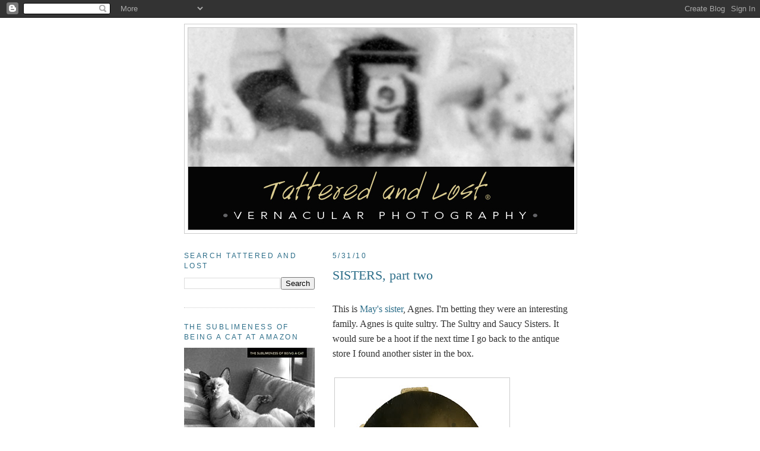

--- FILE ---
content_type: text/html; charset=UTF-8
request_url: https://tatteredandlostphotographs.blogspot.com/2010/05/
body_size: 31124
content:
<!DOCTYPE html>
<html dir='ltr' xmlns='http://www.w3.org/1999/xhtml' xmlns:b='http://www.google.com/2005/gml/b' xmlns:data='http://www.google.com/2005/gml/data' xmlns:expr='http://www.google.com/2005/gml/expr'>
<head>
<link href='https://www.blogger.com/static/v1/widgets/2944754296-widget_css_bundle.css' rel='stylesheet' type='text/css'/>
<meta content='8d50e21db6f0d67916c0536169f901db' name='p:domain_verify'/>
<meta content='text/html; charset=UTF-8' http-equiv='Content-Type'/>
<meta content='blogger' name='generator'/>
<link href='https://tatteredandlostphotographs.blogspot.com/favicon.ico' rel='icon' type='image/x-icon'/>
<link href='https://tatteredandlostphotographs.blogspot.com/2010/05/' rel='canonical'/>
<link rel="alternate" type="application/atom+xml" title="TATTERED AND LOST PHOTOGRAPHS - Atom" href="https://tatteredandlostphotographs.blogspot.com/feeds/posts/default" />
<link rel="alternate" type="application/rss+xml" title="TATTERED AND LOST PHOTOGRAPHS - RSS" href="https://tatteredandlostphotographs.blogspot.com/feeds/posts/default?alt=rss" />
<link rel="service.post" type="application/atom+xml" title="TATTERED AND LOST PHOTOGRAPHS - Atom" href="https://www.blogger.com/feeds/2654707306721822289/posts/default" />
<!--Can't find substitution for tag [blog.ieCssRetrofitLinks]-->
<meta content='https://tatteredandlostphotographs.blogspot.com/2010/05/' property='og:url'/>
<meta content='TATTERED AND LOST PHOTOGRAPHS' property='og:title'/>
<meta content='' property='og:description'/>
<title>
TATTERED AND LOST PHOTOGRAPHS: 5/1/10 - 6/1/10
</title>
<style id='page-skin-1' type='text/css'><!--
/*
-----------------------------------------------
Blogger Template Style
Name:     Minima Lefty
Date:     14 Jul 2006
----------------------------------------------- */
/* Use this with templates/template-twocol.html */
body {
background:#ffffff;
margin:0;
color:#333333;
font:x-small Georgia Serif;
font-size/* */:/**/small;
font-size: /**/small;
text-align: center;
}
a:link {
color:#2D6E89;
text-decoration:none;
}
a:visited {
color:#2D6E89;
text-decoration:none;
}
a:hover {
color:#2D6E89;
text-decoration:underline;
}
a img {
border-width:0;
}
/* Header
-----------------------------------------------
*/
#header-wrapper {
width:660px;
margin:0 auto 10px;
border:1px solid #cccccc;
}
#header-inner {
background-position: center;
margin-left: auto;
margin-right: auto;
}
#header {
margin: 5px;
border: 1px solid #cccccc;
text-align: center;
color:#666666;
}
#header h1 {
margin:5px 5px 0;
padding:15px 20px .25em;
line-height:1.2em;
text-transform:uppercase;
letter-spacing:.2em;
font: normal normal 16px 'Times New Roman', Times, FreeSerif, serif;
}
#header a {
color:#666666;
text-decoration:none;
}
#header a:hover {
color:#666666;
}
#header .description {
margin:0 5px 5px;
padding:0 20px 15px;
max-width:700px;
text-transform:uppercase;
letter-spacing:.2em;
line-height: 1.4em;
font: normal normal 78% 'Trebuchet MS', Trebuchet, Arial, Verdana, Sans-serif;
color: #999999;
}
#header img {
margin-left: auto;
margin-right: auto;
}
/* Outer-Wrapper
----------------------------------------------- */
#outer-wrapper {
width: 660px;
margin:0 auto;
padding:10px;
text-align:left;
font: normal normal 16px 'Times New Roman', Times, FreeSerif, serif;
}
#main-wrapper {
width: 410px;
float: right;
word-wrap: break-word; /* fix for long text breaking sidebar float in IE */
overflow: hidden;     /* fix for long non-text content breaking IE sidebar float */
}
#sidebar-wrapper {
width: 220px;
float: left;
word-wrap: break-word; /* fix for long text breaking sidebar float in IE */
overflow: hidden;     /* fix for long non-text content breaking IE sidebar float */
}
/* Headings
----------------------------------------------- */
h2 {
margin:1.5em 0 .75em;
font:normal normal 78% 'Trebuchet MS',Trebuchet,Arial,Verdana,Sans-serif;
line-height: 1.4em;
text-transform:uppercase;
letter-spacing:.2em;
color:#2D6E89;
}
/* Posts
-----------------------------------------------
*/
h2.date-header {
margin:1.5em 0 .5em;
}
.post {
margin:.5em 0 1.5em;
border-bottom:1px dotted #cccccc;
padding-bottom:1.5em;
}
.post h3 {
margin:.25em 0 0;
padding:0 0 4px;
font-size:140%;
font-weight:normal;
line-height:1.4em;
color:#2D6E89;
}
.post h3 a, .post h3 a:visited, .post h3 strong {
display:block;
text-decoration:none;
color:#2D6E89;
font-weight:normal;
}
.post h3 strong, .post h3 a:hover {
color:#333333;
}
.post-body {
margin:0 0 .75em;
line-height:1.6em;
}
.post-body blockquote {
line-height:1.3em;
}
.post-footer {
margin: .75em 0;
color:#2D6E89;
text-transform:uppercase;
letter-spacing:.1em;
font: normal normal 78% 'Trebuchet MS', Trebuchet, Arial, Verdana, Sans-serif;
line-height: 1.4em;
}
.comment-link {
margin-left:.6em;
}
.post img, table.tr-caption-container {
padding:4px;
border:1px solid #cccccc;
}
.tr-caption-container img {
border: none;
padding: 0;
}
.post blockquote {
margin:1em 20px;
}
.post blockquote p {
margin:.75em 0;
}
/* Comments
----------------------------------------------- */
#comments h4 {
margin:1em 0;
font-weight: bold;
line-height: 1.4em;
text-transform:uppercase;
letter-spacing:.2em;
color: #2D6E89;
}
#comments-block {
margin:1em 0 1.5em;
line-height:1.6em;
}
#comments-block .comment-author {
margin:.5em 0;
}
#comments-block .comment-body {
margin:.25em 0 0;
}
#comments-block .comment-footer {
margin:-.25em 0 2em;
line-height: 1.4em;
text-transform:uppercase;
letter-spacing:.1em;
}
#comments-block .comment-body p {
margin:0 0 .75em;
}
.deleted-comment {
font-style:italic;
color:gray;
}
.feed-links {
clear: both;
line-height: 2.5em;
}
#blog-pager-newer-link {
float: left;
}
#blog-pager-older-link {
float: right;
}
#blog-pager {
text-align: center;
}
/* Sidebar Content
----------------------------------------------- */
.sidebar {
color: #999999;
line-height: 1.5em;
}
.sidebar ul {
list-style:none;
margin:0 0 0;
padding:0 0 0;
}
.sidebar li {
margin:0;
padding-top:0;
padding-right:0;
padding-bottom:.25em;
padding-left:15px;
text-indent:-15px;
line-height:1.5em;
}
.sidebar .widget, .main .widget {
border-bottom:1px dotted #cccccc;
margin:0 0 1.5em;
padding:0 0 1.5em;
}
.main .Blog {
border-bottom-width: 0;
}
/* Profile
----------------------------------------------- */
.profile-img {
float: left;
margin-top: 0;
margin-right: 5px;
margin-bottom: 5px;
margin-left: 0;
padding: 4px;
border: 1px solid #cccccc;
}
.profile-data {
margin:0;
text-transform:uppercase;
letter-spacing:.1em;
font: normal normal 78% 'Trebuchet MS', Trebuchet, Arial, Verdana, Sans-serif;
color: #2D6E89;
font-weight: bold;
line-height: 1.6em;
}
.profile-datablock {
margin:.5em 0 .5em;
}
.profile-textblock {
margin: 0.5em 0;
line-height: 1.6em;
}
.profile-link {
font: normal normal 78% 'Trebuchet MS', Trebuchet, Arial, Verdana, Sans-serif;
text-transform: uppercase;
letter-spacing: .1em;
}
/* Footer
----------------------------------------------- */
#footer {
width:660px;
clear:both;
margin:0 auto;
padding-top:15px;
line-height: 1.6em;
text-transform:uppercase;
letter-spacing:.1em;
text-align: center;
}

--></style>
<link href='https://www.blogger.com/dyn-css/authorization.css?targetBlogID=2654707306721822289&amp;zx=2d157ecd-3b8c-48ea-b030-2156fd86fb4e' media='none' onload='if(media!=&#39;all&#39;)media=&#39;all&#39;' rel='stylesheet'/><noscript><link href='https://www.blogger.com/dyn-css/authorization.css?targetBlogID=2654707306721822289&amp;zx=2d157ecd-3b8c-48ea-b030-2156fd86fb4e' rel='stylesheet'/></noscript>
<meta name='google-adsense-platform-account' content='ca-host-pub-1556223355139109'/>
<meta name='google-adsense-platform-domain' content='blogspot.com'/>

</head>
<body>
<div class='navbar section' id='navbar'><div class='widget Navbar' data-version='1' id='Navbar1'><script type="text/javascript">
    function setAttributeOnload(object, attribute, val) {
      if(window.addEventListener) {
        window.addEventListener('load',
          function(){ object[attribute] = val; }, false);
      } else {
        window.attachEvent('onload', function(){ object[attribute] = val; });
      }
    }
  </script>
<div id="navbar-iframe-container"></div>
<script type="text/javascript" src="https://apis.google.com/js/platform.js"></script>
<script type="text/javascript">
      gapi.load("gapi.iframes:gapi.iframes.style.bubble", function() {
        if (gapi.iframes && gapi.iframes.getContext) {
          gapi.iframes.getContext().openChild({
              url: 'https://www.blogger.com/navbar/2654707306721822289?origin\x3dhttps://tatteredandlostphotographs.blogspot.com',
              where: document.getElementById("navbar-iframe-container"),
              id: "navbar-iframe"
          });
        }
      });
    </script><script type="text/javascript">
(function() {
var script = document.createElement('script');
script.type = 'text/javascript';
script.src = '//pagead2.googlesyndication.com/pagead/js/google_top_exp.js';
var head = document.getElementsByTagName('head')[0];
if (head) {
head.appendChild(script);
}})();
</script>
</div></div>
<div id='outer-wrapper'>
<div id='wrap2'>
<!-- skip links for text browsers -->
<span id='skiplinks' style='display:none;'><a href='#main'>skip to main </a> |
      <a href='#sidebar'>skip to sidebar</a></span>
<div id='header-wrapper'>
<div class='header section' id='header'><div class='widget Header' data-version='1' id='Header1'>
<div id='header-inner'>
<a href='https://tatteredandlostphotographs.blogspot.com/' style='display: block'>
<img alt='TATTERED AND LOST PHOTOGRAPHS' height='340px; ' id='Header1_headerimg' src='https://blogger.googleusercontent.com/img/b/R29vZ2xl/AVvXsEgU0IH2VfTM99RyfEACKf8eufLQuBbb6BD8sr9ZxIalhBbB6pHM15pO9a7B3Pe8btHHu_GMjT8AWOvLYUY6UdshQ2dyz2Cm9XG5-PwgRKGXYYqct3aJLw-wJxhQ3Sw1QlgKg_qHVA2uZLml/s1600/tattered_and_lost_photography+copy.jpg' style='display: block' width='650px; '/>
</a>
</div>
</div></div>
</div>
<div id='content-wrapper'>
<div id='crosscol-wrapper' style='text-align:center'>
<div class='crosscol no-items section' id='crosscol'></div>
</div>
<div id='main-wrapper'>
<div class='main section' id='main'><div class='widget Blog' data-version='1' id='Blog1'>
<div class='blog-posts hfeed'>

          <div class="date-outer">
        
<h2 class='date-header'><span>5/31/10</span></h2>

          <div class="date-posts">
        
<div class='post-outer'>
<div class='post hentry'>
<a name='6555598984049775129'></a>
<h3 class='post-title entry-title'>
<a href='https://tatteredandlostphotographs.blogspot.com/2010/05/sisters-part-two.html'>SISTERS, part two</a>
</h3>
<div class='post-header-line-1'></div>
<div class='post-body entry-content'>
<div><br /></div><div>This is <a href="http://tatteredandlostphotographs.blogspot.com/2010/05/sisters-part-one.html">May's sister</a>, Agnes. I'm betting they were an interesting family. Agnes is quite sultry. The Sultry and Saucy Sisters. It would sure be a hoot if the next time I go back to the antique store I found another sister in the box.</div><div><br /></div><div><table style="width:auto;"><tbody><tr><td><a href="//picasaweb.google.com/lh/photo/hD7NFL4PKbiMnA-fbdWP7bJG7Rwo6h9cBwYMy5aqcfk?feat=embedwebsite"><img src="https://blogger.googleusercontent.com/img/b/R29vZ2xl/AVvXsEjhdJdqulKhKvfIOrD2qT67TYcYWRBkx446iMEwVrYz7v9seK2KEbKL6XsmU3T9E9xG0sFphvCEclRdxLtoZoMi-qUTxLUu69KadDZGM8KBh1lnyDWN7eTzISe3lEs_k6D-DcTXZSvWMGvd/s400/Aunt%20Agnes_tatteredandlost.jpg" /></a></td></tr></tbody></table><i><span class="Apple-style-span"  style="font-size:x-small;">Click on image to see it larger.</span></i></div><blockquote><div><i>Aunt Agnes</i></div><div><i>Dads oldest</i></div><div><i>sister</i></div><div><i>now dead</i></div><div><i>1976</i></div></blockquote><div><i></i></div>
<div style='clear: both;'></div>
</div>
<div class='post-footer'>
<div class='post-footer-line post-footer-line-1'><span class='post-timestamp'>
at
<a class='timestamp-link' href='https://tatteredandlostphotographs.blogspot.com/2010/05/sisters-part-two.html' rel='bookmark' title='permanent link'><abbr class='published' title='2010-05-31T12:18:00-11:00'>31.5.10</abbr></a>
</span>
<span class='post-comment-link'>
<a class='comment-link' href='https://tatteredandlostphotographs.blogspot.com/2010/05/sisters-part-two.html#comment-form' onclick=''>8
Comments</a>
</span>
<span class='post-icons'>
<span class='item-action'>
<a href='https://www.blogger.com/email-post/2654707306721822289/6555598984049775129' title='Email Post'>
<img alt="" class="icon-action" height="13" src="//www.blogger.com/img/icon18_email.gif" width="18">
</a>
</span>
<span class='item-control blog-admin pid-1564759768'>
<a href='https://www.blogger.com/post-edit.g?blogID=2654707306721822289&postID=6555598984049775129&from=pencil' title='Edit Post'>
<img alt='' class='icon-action' height='18' src='https://resources.blogblog.com/img/icon18_edit_allbkg.gif' width='18'/>
</a>
</span>
</span>
<span class='post-backlinks post-comment-link'>
</span>
</div>
<div class='post-footer-line post-footer-line-2'><span class='post-labels'>
Labels:
<a href='https://tatteredandlostphotographs.blogspot.com/search/label/Aunt%20Agnes' rel='tag'>Aunt Agnes</a>,
<a href='https://tatteredandlostphotographs.blogspot.com/search/label/ephemera' rel='tag'>ephemera</a>,
<a href='https://tatteredandlostphotographs.blogspot.com/search/label/found%20photo' rel='tag'>found photo</a>,
<a href='https://tatteredandlostphotographs.blogspot.com/search/label/sisters' rel='tag'>sisters</a>,
<a href='https://tatteredandlostphotographs.blogspot.com/search/label/vernacular%20photography' rel='tag'>vernacular photography</a>
</span>
</div>
<div class='post-footer-line post-footer-line-3'></div>
</div>
</div>
</div>

          </div></div>
        

          <div class="date-outer">
        
<h2 class='date-header'><span>5/30/10</span></h2>

          <div class="date-posts">
        
<div class='post-outer'>
<div class='post hentry'>
<a name='6783422334546308196'></a>
<h3 class='post-title entry-title'>
<a href='https://tatteredandlostphotographs.blogspot.com/2010/05/sisters-part-one.html'>SISTERS, part one</a>
</h3>
<div class='post-header-line-1'></div>
<div class='post-body entry-content'>
<div><br /><table style="width:auto;"><tbody><tr><td><a href="//picasaweb.google.com/lh/photo/D3_jO1MSyEQUcw9Pwqi-ebJG7Rwo6h9cBwYMy5aqcfk?feat=embedwebsite"><img src="https://blogger.googleusercontent.com/img/b/R29vZ2xl/AVvXsEgvcnNswViVjMFRoqMVAlLLATIB7PQYCIb1KjFSonlafTDebv_5O0ojN0UF5AuYGRj2k2TiNmmuyxtXIX8B3lB4-w2qMiAthEgiUsxawU2vLpqXw_uRECTLqXV9n3oErMJN39P3lrJKzLuS/s400/Aunt%20May_tatteredandlost.jpg" /></a><br /><i><span class="Apple-style-span" style="font-size: x-small;">Click on image to see it larger.</span></i></td></tr></tbody></table></div><div><br /></div><div>This lovely lass, who looks a bit to me  like a saloon gal, is named May. On the back of this tattered photo is written: </div><div><i></i></div><blockquote><div><i>Aunt May - </i></div><div><i>Dads sister</i></div><div><i>Now May Maldipe</i></div></blockquote><div>This photo was bought for a dollar at an antique store a few weeks ago. On Friday I bought a photo of her sister at the same antique store that apparently wasn't in the box a few weeks ago. Well, maybe it was, but I didn't notice it. Let's just say the sisters had style, especially May. And May had an attitude. Would you say "saucy" would be a good word to describe May? Her sister not as much attitude. Her sister will be the next post.</div>
<div style='clear: both;'></div>
</div>
<div class='post-footer'>
<div class='post-footer-line post-footer-line-1'><span class='post-timestamp'>
at
<a class='timestamp-link' href='https://tatteredandlostphotographs.blogspot.com/2010/05/sisters-part-one.html' rel='bookmark' title='permanent link'><abbr class='published' title='2010-05-30T09:12:00-11:00'>30.5.10</abbr></a>
</span>
<span class='post-comment-link'>
<a class='comment-link' href='https://tatteredandlostphotographs.blogspot.com/2010/05/sisters-part-one.html#comment-form' onclick=''>6
Comments</a>
</span>
<span class='post-icons'>
<span class='item-action'>
<a href='https://www.blogger.com/email-post/2654707306721822289/6783422334546308196' title='Email Post'>
<img alt="" class="icon-action" height="13" src="//www.blogger.com/img/icon18_email.gif" width="18">
</a>
</span>
<span class='item-control blog-admin pid-1564759768'>
<a href='https://www.blogger.com/post-edit.g?blogID=2654707306721822289&postID=6783422334546308196&from=pencil' title='Edit Post'>
<img alt='' class='icon-action' height='18' src='https://resources.blogblog.com/img/icon18_edit_allbkg.gif' width='18'/>
</a>
</span>
</span>
<span class='post-backlinks post-comment-link'>
</span>
</div>
<div class='post-footer-line post-footer-line-2'><span class='post-labels'>
Labels:
<a href='https://tatteredandlostphotographs.blogspot.com/search/label/Aunt%20May' rel='tag'>Aunt May</a>,
<a href='https://tatteredandlostphotographs.blogspot.com/search/label/ephemera' rel='tag'>ephemera</a>,
<a href='https://tatteredandlostphotographs.blogspot.com/search/label/May%20Maldipe' rel='tag'>May Maldipe</a>,
<a href='https://tatteredandlostphotographs.blogspot.com/search/label/saloon%20girl' rel='tag'>saloon girl</a>,
<a href='https://tatteredandlostphotographs.blogspot.com/search/label/vernacular%20photography' rel='tag'>vernacular photography</a>
</span>
</div>
<div class='post-footer-line post-footer-line-3'></div>
</div>
</div>
</div>

          </div></div>
        

          <div class="date-outer">
        
<h2 class='date-header'><span>5/29/10</span></h2>

          <div class="date-posts">
        
<div class='post-outer'>
<div class='post hentry'>
<a name='503337992242323377'></a>
<h3 class='post-title entry-title'>
<a href='https://tatteredandlostphotographs.blogspot.com/2010/05/pose-for-mommy-thats-good-boy.html'>Pose for mommy. THAT'S A GOOD BOY.</a>
</h3>
<div class='post-header-line-1'></div>
<div class='post-body entry-content'>
<div><br /></div><div>Kids want to please their parents, until they reach the age when they don't even want to know their parents. This little fellow, looking confused, has been dressed up in a little sailor suit and told to salute the photographer. Yes, he looks cute, just as they wanted, but I wonder if he enjoyed it? Was he a little performer at heart as some kids are or was he simply obeying orders?</div><div><br /><table style="width:auto;"><tbody><tr><td><a href="//picasaweb.google.com/lh/photo/2lizLy6EHZTUwzJQxcf5rrJG7Rwo6h9cBwYMy5aqcfk?feat=embedwebsite"><img src="https://blogger.googleusercontent.com/img/b/R29vZ2xl/AVvXsEjCwV5GvPsbHvlYBdxHGEmaeI3dXhslriKY5kg3mCJYqPdiJNAuyofZ7X87GJzkr4onTYnDFey6thM2yX24ILalkC2evnMWfkMVdogSbcF3LvVJ4g-mEjCjiiD8I2CqkDr-xWRX7wMzrllu/s800/little%20sailor_tatteredandlost.jpg" /></a></td></tr><tr><td style="font-family:arial,sans-serif; font-size:11px; text-align:right"><br /></td></tr></tbody></table></div><div>This is a RPPC that had been glued into a scrapbook. You can see the black fibers on the left from the old page. I paid extra for this one at an estate sale a few years ago. He was just so darn cute that I knew he had to be mine. There he was on a table full of stuff with people pawing through all of it. I got to the sale late and really couldn't believe that nobody had bought him. </div><div><br /></div><div>I find at estate sales sometimes I do just as well showing up late as being one of the first in. It's pretty much a crap shoot.</div>
<div style='clear: both;'></div>
</div>
<div class='post-footer'>
<div class='post-footer-line post-footer-line-1'><span class='post-timestamp'>
at
<a class='timestamp-link' href='https://tatteredandlostphotographs.blogspot.com/2010/05/pose-for-mommy-thats-good-boy.html' rel='bookmark' title='permanent link'><abbr class='published' title='2010-05-29T17:45:00-11:00'>29.5.10</abbr></a>
</span>
<span class='post-comment-link'>
<a class='comment-link' href='https://tatteredandlostphotographs.blogspot.com/2010/05/pose-for-mommy-thats-good-boy.html#comment-form' onclick=''>2
Comments</a>
</span>
<span class='post-icons'>
<span class='item-action'>
<a href='https://www.blogger.com/email-post/2654707306721822289/503337992242323377' title='Email Post'>
<img alt="" class="icon-action" height="13" src="//www.blogger.com/img/icon18_email.gif" width="18">
</a>
</span>
<span class='item-control blog-admin pid-1564759768'>
<a href='https://www.blogger.com/post-edit.g?blogID=2654707306721822289&postID=503337992242323377&from=pencil' title='Edit Post'>
<img alt='' class='icon-action' height='18' src='https://resources.blogblog.com/img/icon18_edit_allbkg.gif' width='18'/>
</a>
</span>
</span>
<span class='post-backlinks post-comment-link'>
</span>
</div>
<div class='post-footer-line post-footer-line-2'><span class='post-labels'>
Labels:
<a href='https://tatteredandlostphotographs.blogspot.com/search/label/ephemera' rel='tag'>ephemera</a>,
<a href='https://tatteredandlostphotographs.blogspot.com/search/label/real%20photo%20post%20card' rel='tag'>real photo post card</a>,
<a href='https://tatteredandlostphotographs.blogspot.com/search/label/RPPC' rel='tag'>RPPC</a>,
<a href='https://tatteredandlostphotographs.blogspot.com/search/label/sailor%20boy' rel='tag'>sailor boy</a>,
<a href='https://tatteredandlostphotographs.blogspot.com/search/label/vernacular%20photography' rel='tag'>vernacular photography</a>
</span>
</div>
<div class='post-footer-line post-footer-line-3'></div>
</div>
</div>
</div>

          </div></div>
        

          <div class="date-outer">
        
<h2 class='date-header'><span>5/28/10</span></h2>

          <div class="date-posts">
        
<div class='post-outer'>
<div class='post hentry'>
<a name='9020818340882544445'></a>
<h3 class='post-title entry-title'>
<a href='https://tatteredandlostphotographs.blogspot.com/2010/05/for-mom.html'>For MOM</a>
</h3>
<div class='post-header-line-1'></div>
<div class='post-body entry-content'>
<div><br /></div><div>Had to break out of here today to keep my mind in focus. Sometimes just meeting deadlines day-in-day-out makes my eyes cross. So off I wandered to my favorite antique store and perused the old box of photos for a buck. Found this little jewel.</div><div><table style="width:auto;"><tbody><tr><td><a href="//picasaweb.google.com/lh/photo/D3DgxAGjgNfRx_zmc9I-1LJG7Rwo6h9cBwYMy5aqcfk?feat=embedwebsite"><img src="https://blogger.googleusercontent.com/img/b/R29vZ2xl/AVvXsEiiPVgFxFAbnxrz7ZmXh_i_wHgky_38nM8RKrzCk3Y91SxAOExdmQ6YNBTahrGP7vMSjp36ddJMp6tsmFXtpRJCK9qghVHu2KFT_Wr80y2bFXnWwslqAv4PX_8IQnWRYyWpwEAyWsh3A5JS/s400/for%20mom_tatteredandlost.jpg" /></a></td></tr></tbody></table></div><div><i>Click on image to see it larger.</i></div><div><br /></div><div>Nothing is written on the back so I don't know if this was made for a mother, a grandmother, auntie.... The "doily" is made from plastic with brown ric-rac. The photo is attached to a thin piece of cardboard with beige corner tabs. School project? Boy Scouts? We'll never know.</div>
<div style='clear: both;'></div>
</div>
<div class='post-footer'>
<div class='post-footer-line post-footer-line-1'><span class='post-timestamp'>
at
<a class='timestamp-link' href='https://tatteredandlostphotographs.blogspot.com/2010/05/for-mom.html' rel='bookmark' title='permanent link'><abbr class='published' title='2010-05-28T18:03:00-11:00'>28.5.10</abbr></a>
</span>
<span class='post-comment-link'>
<a class='comment-link' href='https://tatteredandlostphotographs.blogspot.com/2010/05/for-mom.html#comment-form' onclick=''>2
Comments</a>
</span>
<span class='post-icons'>
<span class='item-action'>
<a href='https://www.blogger.com/email-post/2654707306721822289/9020818340882544445' title='Email Post'>
<img alt="" class="icon-action" height="13" src="//www.blogger.com/img/icon18_email.gif" width="18">
</a>
</span>
<span class='item-control blog-admin pid-1564759768'>
<a href='https://www.blogger.com/post-edit.g?blogID=2654707306721822289&postID=9020818340882544445&from=pencil' title='Edit Post'>
<img alt='' class='icon-action' height='18' src='https://resources.blogblog.com/img/icon18_edit_allbkg.gif' width='18'/>
</a>
</span>
</span>
<span class='post-backlinks post-comment-link'>
</span>
</div>
<div class='post-footer-line post-footer-line-2'><span class='post-labels'>
Labels:
<a href='https://tatteredandlostphotographs.blogspot.com/search/label/ephemera' rel='tag'>ephemera</a>,
<a href='https://tatteredandlostphotographs.blogspot.com/search/label/found%20photo' rel='tag'>found photo</a>,
<a href='https://tatteredandlostphotographs.blogspot.com/search/label/little%20boy%20in%20plastic%20doily' rel='tag'>little boy in plastic doily</a>,
<a href='https://tatteredandlostphotographs.blogspot.com/search/label/vernacular%20photography' rel='tag'>vernacular photography</a>
</span>
</div>
<div class='post-footer-line post-footer-line-3'></div>
</div>
</div>
</div>

          </div></div>
        

          <div class="date-outer">
        
<h2 class='date-header'><span>5/27/10</span></h2>

          <div class="date-posts">
        
<div class='post-outer'>
<div class='post hentry'>
<a name='946401864522050163'></a>
<h3 class='post-title entry-title'>
<a href='https://tatteredandlostphotographs.blogspot.com/2010/05/few-years-before-fall.html'>A few years BEFORE THE FALL</a>
</h3>
<div class='post-header-line-1'></div>
<div class='post-body entry-content'>
<div><br /></div><div>On the back of this snapshot, bought at an estate sale, it says "In New York City 1925." There they are, at around 3:20 pm, according to the clocks seen in the shot, enjoying the afternoon sun. Within 4 years some were jumping out of buildings in distress over the market crash. I have no idea what street this is in NYC. I find it fascinating all of the men are wearing straw boaters. The uniform of the day. Or was it Straw Boat Friday?</div><div><br /></div><div><table style="width:auto;"><tbody><tr><td><a href="//picasaweb.google.com/lh/photo/9CpDcGTgUliSWbZBRzS4cbJG7Rwo6h9cBwYMy5aqcfk?feat=embedwebsite"><img src="https://blogger.googleusercontent.com/img/b/R29vZ2xl/AVvXsEj6hDOoZUcfm2VnOc4VG-cIMtLi2cTdp7nZAOX3E2cXAXnR3yRGUxExXI9-twCySisBBpi4H9dCqfG7UP15LkmafBC5i-YZAS6KAYo65Kehu1bsib30YGmVYBG4d_g5Wke5pzi7vTp6Cbf-/s400/NYC%201925_3.20PM_tatteredandlost.jpg" /></a></td></tr><tr><td style="font-family:arial,sans-serif; font-size:11px; text-align:right"><span class="Apple-style-span"   style="font-family:Georgia, serif;font-size:130%;"><span class="Apple-style-span" style="font-size: 16px; -webkit-border-horizontal-spacing: 0px; -webkit-border-vertical-spacing: 0px;"><span class="Apple-style-span"   style="font-family:arial, sans-serif;font-size:100%;"><span class="Apple-style-span" style="font-size: 11px; -webkit-border-horizontal-spacing: 2px; -webkit-border-vertical-spacing: 2px;"><br /></span></span></span></span></td></tr></tbody></table></div><div>It really does look like a canyon. It reminds me of some of the closed in canyons you find in the Southwest. Walk through parts of Zion in the afternoon and see the deep shadows. New York City is full of man made canyons only a little over 100 years old compared to the natural canyons created over millions of years. Have to admit, I'll take the natural canyons and their silence over the noise of a big city. </div><br /><table style="width:auto;"><tbody><tr><td><a href="//picasaweb.google.com/lh/photo/TQpHx-9d__hf8dL8_ZG6mrJG7Rwo6h9cBwYMy5aqcfk?feat=embedwebsite"><img src="https://blogger.googleusercontent.com/img/b/R29vZ2xl/AVvXsEjNdooGT7KBAdHctyXAYMSmgxlcMCjjNOqF2LU1dTEhad52RS6JfaE_DOux8XjkP1YP0ZqpTmuJJM-hcYXB4heiJqqc5ZbgBVnzQsUbPCYh0JhqNwnVVuUTF2hB23hOR2FFOid2pUx1gL6S/s400/New%20York%20City%201925_tatteredandlost.jpg" /></a><br /><i><span class="Apple-style-span" style="font-size: x-small;">Click on image to see it larger.</span></i></td></tr></tbody></table>
<div style='clear: both;'></div>
</div>
<div class='post-footer'>
<div class='post-footer-line post-footer-line-1'><span class='post-timestamp'>
at
<a class='timestamp-link' href='https://tatteredandlostphotographs.blogspot.com/2010/05/few-years-before-fall.html' rel='bookmark' title='permanent link'><abbr class='published' title='2010-05-27T12:54:00-11:00'>27.5.10</abbr></a>
</span>
<span class='post-comment-link'>
<a class='comment-link' href='https://tatteredandlostphotographs.blogspot.com/2010/05/few-years-before-fall.html#comment-form' onclick=''>5
Comments</a>
</span>
<span class='post-icons'>
<span class='item-action'>
<a href='https://www.blogger.com/email-post/2654707306721822289/946401864522050163' title='Email Post'>
<img alt="" class="icon-action" height="13" src="//www.blogger.com/img/icon18_email.gif" width="18">
</a>
</span>
<span class='item-control blog-admin pid-1564759768'>
<a href='https://www.blogger.com/post-edit.g?blogID=2654707306721822289&postID=946401864522050163&from=pencil' title='Edit Post'>
<img alt='' class='icon-action' height='18' src='https://resources.blogblog.com/img/icon18_edit_allbkg.gif' width='18'/>
</a>
</span>
</span>
<span class='post-backlinks post-comment-link'>
</span>
</div>
<div class='post-footer-line post-footer-line-2'><span class='post-labels'>
Labels:
<a href='https://tatteredandlostphotographs.blogspot.com/search/label/ephemera' rel='tag'>ephemera</a>,
<a href='https://tatteredandlostphotographs.blogspot.com/search/label/men%20in%20hats' rel='tag'>men in hats</a>,
<a href='https://tatteredandlostphotographs.blogspot.com/search/label/New%20York%20City%201925' rel='tag'>New York City 1925</a>,
<a href='https://tatteredandlostphotographs.blogspot.com/search/label/straw%20boaters' rel='tag'>straw boaters</a>,
<a href='https://tatteredandlostphotographs.blogspot.com/search/label/street%20scene' rel='tag'>street scene</a>,
<a href='https://tatteredandlostphotographs.blogspot.com/search/label/vernacular%20photography' rel='tag'>vernacular photography</a>
</span>
</div>
<div class='post-footer-line post-footer-line-3'></div>
</div>
</div>
</div>

          </div></div>
        

          <div class="date-outer">
        
<h2 class='date-header'><span>5/26/10</span></h2>

          <div class="date-posts">
        
<div class='post-outer'>
<div class='post hentry'>
<a name='3087668375890120517'></a>
<h3 class='post-title entry-title'>
<a href='https://tatteredandlostphotographs.blogspot.com/2010/05/at-least-your-shoes-were-shined.html'>At least, YOUR SHOES WERE SHINED</a>
</h3>
<div class='post-header-line-1'></div>
<div class='post-body entry-content'>
<div><br /></div><div>I bought this cabinet card last year on a brief sojourn to the Gold Country. An antique store with no customers and one seller willing to sell things at half-price. So for two dollars I got this little fellow who travelled all the way from Pennsylvania to California.</div><div><br /></div><div><a href="http://www.flickr.com/photos/47427194@N06/4644317088/" title="John Conyer Hays_1896_tatteredandlost by T and L basement, on Flickr"><img alt="John Conyer Hays_1896_tatteredandlost" height="596" src="https://lh3.googleusercontent.com/blogger_img_proxy/AEn0k_sAcFqtvCPGbotQhcuPKPdgQ3G2-56cBU9DuWV9O7d5b2XtYvj6am5WYUiAhct0AtimGrdeQPNArLUaG6tzotWCgsw0namKWfZzVSQsiZGKlJc0fODFfZtF2lq1R3phbmPjSw=s0-d" width="400"></a><br /></div><div><i><span class="Apple-style-span"  style="font-size:small;">Click on image to see it larger.</span></i></div><div><br /><table style="width:auto;"><tbody><tr><td><a href="//picasaweb.google.com/lh/photo/YnIpw2R7Du9_V5RDgBSs9bJG7Rwo6h9cBwYMy5aqcfk?feat=embedwebsite"><img src="https://blogger.googleusercontent.com/img/b/R29vZ2xl/AVvXsEgKtIVe6Mr5I9tikaoKlmU9EzdaS-nuQoLI_mgwRju5O6hjs2n-sqsoEJgzDbYcLmRAYWOoki6Ir2u7jvcmUtg9PfniEmSON1UTR_mG38y7an24gr5Hatb7C6UIyEopFfVXSrYaXgESjK3E/s400/John%20Conyer%20Hays_bk_tatteredandlost.jpg" /></a><br /><br /></td></tr></tbody></table></div><div>I wonder, if when his family saw this shot, they noticed his face was ever so slightly blurred. His feet are in focus, but his face isn't. I hadn't even noticed it until I enlarged it. It would have been such a disappointment to those who loved him. "Well John, at least your shoes were clean. Sigh." Let's hope Aunt Marie was pleasantly surprised when she received this from her nephew, John Conyer (?) Hays in 1896.</div><div><br /></div><div>As to the photographer, A. E. Warren, I've found other photos online taken by him. An example <a href="http://www3.familyoldphotos.com/photo/pennsylvania/13116/bernard-f-and-barbara-loichinger-weidenboerner">here</a>, with different more fanciful type, and <a href="http://www.fr.ricardo.ch/acheter/antiquites-et-arts/photos-et-affiches/photographies/no10-homme-ae-warren-st-marys-pensylvania/v/an605223650/ls3/">here</a>.</div><div><br /></div><div>In 1894 Warren wrote a letter that was published in <i><a href="http://books.google.com/books?id=BvbNAAAAMAAJ&amp;pg=PA442&amp;lpg=PA442&amp;dq=%22photographer+A.+E.+Warren%22&amp;source=bl&amp;ots=DXVpSHZ6wI&amp;sig=m7zp8vdXIWqW69zOIlPx8qN8CUo&amp;hl=en&amp;ei=4BP-S4-ABMWblgeLk6zXCQ&amp;sa=X&amp;oi=book_result&amp;ct=result&amp;resnum=6&amp;ved=0CCgQ6AEwBQ#v=onepage&amp;q&amp;f=false">The Photographic Journal of America</a></i>, Vol. 31 about the costs of doing business.</div><div><br /></div><div><table style="width:auto;"><tbody><tr><td><span class="Apple-style-span"   style="font-family:arial, sans-serif;font-size:100%;"><span class="Apple-style-span"  style="font-size:11px;"><a href="//picasaweb.google.com/lh/photo/Qh4JAtJlvxOmAcqKn5tCirJG7Rwo6h9cBwYMy5aqcfk?feat=embedwebsite"><img src="https://blogger.googleusercontent.com/img/b/R29vZ2xl/AVvXsEiBtUiddxyvcBxXCMXFo0n926T3_svBMQvstgYVoG9tfV4zX41L5Xm1nhBsVGqJIarqydlkvAU2lG9CGxD-UzsamH0dkAwEODSD0slpTorEtCi8pVWTuBtebzMouwO-x7VDii6k-1mnb-Pm/s400/A.%20E.%20Warren_1894_tatteredandlost.jpg" /></a></span></span></td></tr></tbody></table><br /></div><div>In 1898 he ran some ads in <a href="http://books.google.com/books?id=xsRXAAAAMAAJ&amp;pg=RA1-PA3&amp;lpg=RA1-PA3&amp;dq=%22A.+E.+Warren+St.+Marys%22&amp;source=bl&amp;ots=fX19dXgOeZ&amp;sig=cGghhl7w7dRw8JUm2Olg2Rfm6Pw&amp;hl=en&amp;ei=BxD-S-jWIsX7lwfUq9DhCQ&amp;sa=X&amp;oi=book_result&amp;ct=result&amp;resnum=5&amp;ved=0CCkQ6AEwBA#v=onepage&amp;q=%22A.%20E.%20Warren%20St.%20Marys%22&amp;f=false">Meyer Brothers Druggist</a>, Vol. 20 catalog.</div><div><br /></div><div><table style="width:auto;"><tbody><tr><td><a href="//picasaweb.google.com/lh/photo/VQUnN_xMKcqua2cssuSC1bJG7Rwo6h9cBwYMy5aqcfk?feat=embedwebsite"><img src="https://blogger.googleusercontent.com/img/b/R29vZ2xl/AVvXsEgo3n_wRTQg0JUSetH6Vgom86gchRjEhX0emeo9g4OYafmR8EBhKxVrwLgWRW0DPvUNhsLCyI7g2OxFGpn_ZzAu7fEtld8ecSjiTPeoGUCXtbpQN-VI94Ab7P058d-GnsKlhNw8AwMY0JNg/s800/Warren%20ad_tatteredandlost.jpg" /></a></td></tr></tbody></table><br /><table style="width:auto;"><tbody><tr><td><a href="//picasaweb.google.com/lh/photo/OgFsJNSHLW_zSA8JsIlGK7JG7Rwo6h9cBwYMy5aqcfk?feat=embedwebsite"><img src="https://blogger.googleusercontent.com/img/b/R29vZ2xl/AVvXsEiYIVISScK8BxTPlrc5UV4umt4Li-w8iR-4UUp-8X94VqSrSKyfBMZ6EXba8ECYXKFhl124ybbNSRJWm2lOCgqg5x5ECVWa3IT11n7izaXeLniFSbopphH4ypKCxnu16drQxkheuqtP9p3X/s800/A.%20E.%20Warren.jpg" /></a></td></tr><tr><td style="font-family:arial,sans-serif; font-size:11px; text-align:right"><br /></td></tr></tbody></table></div><div>Alas, also in 1898, tragedy befell Mr. Warren when his studio and  home burned down. A brief piece was printed in <a href="http://books.google.com/books?id=IvRuAAAAMAAJ&amp;pg=PA544&amp;lpg=PA544&amp;dq=%22photographer+A.+E.+Warren%22&amp;source=bl&amp;ots=v5LlZRqCqx&amp;sig=oDFaHIQ1H2ZW5Jd3EUzy35lqhYw&amp;hl=en&amp;ei=4BP-S4-ABMWblgeLk6zXCQ&amp;sa=X&amp;oi=book_result&amp;ct=result&amp;resnum=2&amp;ved=0CBgQ6AEwAQ#v=onepage&amp;q&amp;f=false">Wilson's Photographic Magazine</a>, Vol. 34, about the need for insurance.</div><div><br /></div><div></div><div><table style="width:auto;"><tbody><tr><td style="font-family:arial,sans-serif; font-size:11px; text-align:right"><span class="Apple-style-span"   style="font-family:Georgia, serif;font-size:130%;"><span class="Apple-style-span" style="font-size: 16px; -webkit-border-horizontal-spacing: 0px; -webkit-border-vertical-spacing: 0px;"><span class="Apple-style-span"   style="font-family:arial, sans-serif;font-size:100%;"><span class="Apple-style-span" style="font-size: 11px; -webkit-border-horizontal-spacing: 2px; -webkit-border-vertical-spacing: 2px;"><img src="https://blogger.googleusercontent.com/img/b/R29vZ2xl/AVvXsEht2TEpJTOxOlpybzq_xK9d_2gqOYMQ6ngd8dGdDHNr0l_Bt5NKf1LYgEGfoc8uXKn9k3dOAiKnIDhStjjyMFgK7t2Zzs-QpuPd15r3Wr9xThlBnouXrHpQRAOOFrGn4EWrd-IFlMPed8Qt/s400/A.%20E.%20Warren_1898_tatteredandlost.jpg" /></span></span></span></span></td></tr></tbody></table></div><div><br /></div><div>Other than this I'm not finding anything about A. E. Warren. Nor have I found anything about young John Conyer Hays. At some point these two crossed paths and now they have crossed paths again 112 years later.</div>
<div style='clear: both;'></div>
</div>
<div class='post-footer'>
<div class='post-footer-line post-footer-line-1'><span class='post-timestamp'>
at
<a class='timestamp-link' href='https://tatteredandlostphotographs.blogspot.com/2010/05/at-least-your-shoes-were-shined.html' rel='bookmark' title='permanent link'><abbr class='published' title='2010-05-26T19:19:00-11:00'>26.5.10</abbr></a>
</span>
<span class='post-comment-link'>
<a class='comment-link' href='https://tatteredandlostphotographs.blogspot.com/2010/05/at-least-your-shoes-were-shined.html#comment-form' onclick=''>5
Comments</a>
</span>
<span class='post-icons'>
<span class='item-action'>
<a href='https://www.blogger.com/email-post/2654707306721822289/3087668375890120517' title='Email Post'>
<img alt="" class="icon-action" height="13" src="//www.blogger.com/img/icon18_email.gif" width="18">
</a>
</span>
<span class='item-control blog-admin pid-1564759768'>
<a href='https://www.blogger.com/post-edit.g?blogID=2654707306721822289&postID=3087668375890120517&from=pencil' title='Edit Post'>
<img alt='' class='icon-action' height='18' src='https://resources.blogblog.com/img/icon18_edit_allbkg.gif' width='18'/>
</a>
</span>
</span>
<span class='post-backlinks post-comment-link'>
</span>
</div>
<div class='post-footer-line post-footer-line-2'><span class='post-labels'>
Labels:
<a href='https://tatteredandlostphotographs.blogspot.com/search/label/A.%20E.%20Warren' rel='tag'>A. E. Warren</a>,
<a href='https://tatteredandlostphotographs.blogspot.com/search/label/cabinet%20card' rel='tag'>cabinet card</a>,
<a href='https://tatteredandlostphotographs.blogspot.com/search/label/dolls%20ephemera' rel='tag'>dolls ephemera</a>,
<a href='https://tatteredandlostphotographs.blogspot.com/search/label/John%20Conyer%20Hays' rel='tag'>John Conyer Hays</a>,
<a href='https://tatteredandlostphotographs.blogspot.com/search/label/Pennyslvania' rel='tag'>Pennyslvania</a>,
<a href='https://tatteredandlostphotographs.blogspot.com/search/label/St.%20Marys' rel='tag'>St. Marys</a>,
<a href='https://tatteredandlostphotographs.blogspot.com/search/label/vernacular%20photography' rel='tag'>vernacular photography</a>
</span>
</div>
<div class='post-footer-line post-footer-line-3'></div>
</div>
</div>
</div>

          </div></div>
        

          <div class="date-outer">
        
<h2 class='date-header'><span>5/22/10</span></h2>

          <div class="date-posts">
        
<div class='post-outer'>
<div class='post hentry'>
<a name='9210010144931273928'></a>
<h3 class='post-title entry-title'>
<a href='https://tatteredandlostphotographs.blogspot.com/2010/05/uncle-sid-forgotten-marx-brother.html'>Uncle Sid, THE FORGOTTEN MARX BROTHER*</a>
</h3>
<div class='post-header-line-1'></div>
<div class='post-body entry-content'>
<div><br /></div><div>Most people think the forgotten Marx Brother is Zeppo. Nah, it's Uncle Sid. He's the truly forgotten Marx Brother. </div><div><br /><table style="width:auto;"><tbody><tr><td><a href="//picasaweb.google.com/lh/photo/PqMcSP-t_2QFNDqhKd-pvLJG7Rwo6h9cBwYMy5aqcfk?feat=embedwebsite"><img src="https://blogger.googleusercontent.com/img/b/R29vZ2xl/AVvXsEj5QI43cVcnvwErEQ8uV5GyPX01cTsfUk29ALenhWS9XXuVfQYE8MWhSMFPB2mBzmDRcV-ih0EPZwsmfZFTVAkDbY8VJmz4fbM8Hx6SgEmCP68PUOiOivx6E4kU1gjoPYr8e3cDVi27hHGr/s400/the%20other%20Marx%20brother_tatteredandlost.jpg" /></a></td></tr></tbody></table></div><div>This gem of a photo was found at an estate sale. In fact, the same sale where I found the shot of <a href="http://tatteredandlostphotographs.blogspot.com/2008/11/time-traveling-celebrities.html">Frank Sinatra</a>. How Uncle Sid slipped through the cracks is a Hollywood story told behind closed doors. He simply looked too much like Groucho and the head of the studio figured the audience would get confused. Uncle Sid did get to do some stand-in work and can be briefly seen in the following video clip, but I dare you to find him. </div><div><br /></div><div><object height="369" width="400"><param name="movie" value="//www.youtube.com/v/jCvz8y_DUSY&amp;hl=en_US&amp;fs=1&amp;rel=0"><param name="allowFullScreen" value="true"><param name="allowscriptaccess" value="always"><embed src="//www.youtube.com/v/jCvz8y_DUSY&amp;hl=en_US&amp;fs=1&amp;rel=0" type="application/x-shockwave-flash" allowscriptaccess="always" allowfullscreen="true" width="400" height="369"></embed></object><br /></div><div><br /></div><div>Sid self-published a book entitled "The Mark of a Marx" which came out in 1973. Occasionally copies can be found at flea markets, so keep your eyes open. It had a bright yellow cover with an "X" on it with "Sid Marx" under it. Simple, to the point. It's, as I recall, 96 pages long. Well, the text is only 81 pages with the rest blank. It's been said, though never verified, that Sid drew pictures of squirrels in several of the copies. Again, that hasn't been verified. But if you're lucky enough to find a copy be careful what you pay. If it's got a squirrel on a back page you've hit the jackpot!</div><div><br /></div><div><span class="Apple-style-span"  style="font-size:x-small;">* The above copy is pure nonsense. Well, okay, maybe not 100% pure, but it's most definitely nonsense. It will not float in water.</span></div>
<div style='clear: both;'></div>
</div>
<div class='post-footer'>
<div class='post-footer-line post-footer-line-1'><span class='post-timestamp'>
at
<a class='timestamp-link' href='https://tatteredandlostphotographs.blogspot.com/2010/05/uncle-sid-forgotten-marx-brother.html' rel='bookmark' title='permanent link'><abbr class='published' title='2010-05-22T08:01:00-11:00'>22.5.10</abbr></a>
</span>
<span class='post-comment-link'>
<a class='comment-link' href='https://tatteredandlostphotographs.blogspot.com/2010/05/uncle-sid-forgotten-marx-brother.html#comment-form' onclick=''>5
Comments</a>
</span>
<span class='post-icons'>
<span class='item-action'>
<a href='https://www.blogger.com/email-post/2654707306721822289/9210010144931273928' title='Email Post'>
<img alt="" class="icon-action" height="13" src="//www.blogger.com/img/icon18_email.gif" width="18">
</a>
</span>
<span class='item-control blog-admin pid-1564759768'>
<a href='https://www.blogger.com/post-edit.g?blogID=2654707306721822289&postID=9210010144931273928&from=pencil' title='Edit Post'>
<img alt='' class='icon-action' height='18' src='https://resources.blogblog.com/img/icon18_edit_allbkg.gif' width='18'/>
</a>
</span>
</span>
<span class='post-backlinks post-comment-link'>
</span>
</div>
<div class='post-footer-line post-footer-line-2'><span class='post-labels'>
Labels:
<a href='https://tatteredandlostphotographs.blogspot.com/search/label/ephemera' rel='tag'>ephemera</a>,
<a href='https://tatteredandlostphotographs.blogspot.com/search/label/found%20photo' rel='tag'>found photo</a>,
<a href='https://tatteredandlostphotographs.blogspot.com/search/label/Marx%20Brothers' rel='tag'>Marx Brothers</a>,
<a href='https://tatteredandlostphotographs.blogspot.com/search/label/vernacular%20photography' rel='tag'>vernacular photography</a>
</span>
</div>
<div class='post-footer-line post-footer-line-3'></div>
</div>
</div>
</div>

          </div></div>
        

          <div class="date-outer">
        
<h2 class='date-header'><span>5/19/10</span></h2>

          <div class="date-posts">
        
<div class='post-outer'>
<div class='post hentry'>
<a name='1990648751306225556'></a>
<h3 class='post-title entry-title'>
<a href='https://tatteredandlostphotographs.blogspot.com/2010/05/best-friends.html'>BEST FRIENDS</a>
</h3>
<div class='post-header-line-1'></div>
<div class='post-body entry-content'>
<div><br /></div><div>The past few months have been troubling on the health front. I've been through a variety of tests and still no answers. At least I know it's not cancer. The specialist called to say "Nothing to see, that's the good news." I'm sort of figuring I'll just let it be. I've lived with worse pain over the years. This will either go away or actually develop into something they can figure out. Whatever.</div><div><br /></div><div>One of my best friends came to visit last week. I have two "sisters" I consider my best friends. One I met at age 7 aboard ship to Hawaii, the other I met at age 18 my second year of art college. Though genetically not linked, we are linked through our life histories. We are intertwined as much as a strand of DNA. It was so good to have her here. We laughed as usual and shared our usual verbal shorthand. I already miss her.</div><div><br /><table style="width:auto;"><tbody><tr><td><a href="//picasaweb.google.com/lh/photo/VxbU5Brbyt8I2ah_YGkDsLJG7Rwo6h9cBwYMy5aqcfk?feat=embedwebsite"><img src="https://blogger.googleusercontent.com/img/b/R29vZ2xl/AVvXsEhds3T5ltIxzi5HEdMxg-RZrmSyYvv1mKugqjD6QFjj2jy9TExgrMu0Oc9WdUEO1x23h0JHxbxjtk_1hvYsj7fC4B8HqvHdUup3wL34JYpR7PORIVpTQrMNctTAI4fzaBx1Bi2JT_KUFQo4/s400/best%20friends_tatteredandlost.jpg" /></a></td></tr><tr><td style="font-family:arial,sans-serif; font-size:11px; text-align:right"><span class="Apple-style-span"   style="font-family:Georgia, serif;font-size:130%;"><span class="Apple-style-span" style="font-size: 16px; -webkit-border-horizontal-spacing: 0px; -webkit-border-vertical-spacing: 0px;"><span class="Apple-style-span"   style="font-family:arial, sans-serif;font-size:100%;"><span class="Apple-style-span" style="font-size: 11px; -webkit-border-horizontal-spacing: 2px; -webkit-border-vertical-spacing: 2px;"><br /></span></span></span></span></td></tr></tbody></table></div><div>I'm assuming these women were "sisters." DNA or no DNA, they were somehow linked and decided to get all gussied up and go out for a portrait. I'm glad they did. I hope they had a hell of a time out on the town.</div>
<div style='clear: both;'></div>
</div>
<div class='post-footer'>
<div class='post-footer-line post-footer-line-1'><span class='post-timestamp'>
at
<a class='timestamp-link' href='https://tatteredandlostphotographs.blogspot.com/2010/05/best-friends.html' rel='bookmark' title='permanent link'><abbr class='published' title='2010-05-19T15:23:00-11:00'>19.5.10</abbr></a>
</span>
<span class='post-comment-link'>
<a class='comment-link' href='https://tatteredandlostphotographs.blogspot.com/2010/05/best-friends.html#comment-form' onclick=''>8
Comments</a>
</span>
<span class='post-icons'>
<span class='item-action'>
<a href='https://www.blogger.com/email-post/2654707306721822289/1990648751306225556' title='Email Post'>
<img alt="" class="icon-action" height="13" src="//www.blogger.com/img/icon18_email.gif" width="18">
</a>
</span>
<span class='item-control blog-admin pid-1564759768'>
<a href='https://www.blogger.com/post-edit.g?blogID=2654707306721822289&postID=1990648751306225556&from=pencil' title='Edit Post'>
<img alt='' class='icon-action' height='18' src='https://resources.blogblog.com/img/icon18_edit_allbkg.gif' width='18'/>
</a>
</span>
</span>
<span class='post-backlinks post-comment-link'>
</span>
</div>
<div class='post-footer-line post-footer-line-2'><span class='post-labels'>
Labels:
<a href='https://tatteredandlostphotographs.blogspot.com/search/label/best%20friends' rel='tag'>best friends</a>,
<a href='https://tatteredandlostphotographs.blogspot.com/search/label/DNA' rel='tag'>DNA</a>,
<a href='https://tatteredandlostphotographs.blogspot.com/search/label/ephemera' rel='tag'>ephemera</a>,
<a href='https://tatteredandlostphotographs.blogspot.com/search/label/vernacular%20photography' rel='tag'>vernacular photography</a>,
<a href='https://tatteredandlostphotographs.blogspot.com/search/label/women%27s%20hats' rel='tag'>women&#39;s hats</a>
</span>
</div>
<div class='post-footer-line post-footer-line-3'></div>
</div>
</div>
</div>

          </div></div>
        

          <div class="date-outer">
        
<h2 class='date-header'><span>5/8/10</span></h2>

          <div class="date-posts">
        
<div class='post-outer'>
<div class='post hentry'>
<a name='3567941379479086559'></a>
<h3 class='post-title entry-title'>
<a href='https://tatteredandlostphotographs.blogspot.com/2010/05/hollywood-party.html'>A HOLLYWOOD PARTY</a>
</h3>
<div class='post-header-line-1'></div>
<div class='post-body entry-content'>
<div><br /></div><div>There used to be elegant nightclubs in Hollywood. Not so much today.</div><div><br /></div><div>Yesterday morning I got up really early...okay...early for me. I headed out for an estate sale. I didn't expect much and that's what it delivered. I was in the door with the first group so I know I didn't miss anything. It was more of a moving sale than estate sale with personal items not for sale. The house itself was very nice with a beautiful private grove of redwoods out front. A personal park. Lovely. </div><div><br /></div><div>I zipped through the house, not finding anything of interest. But then what I zero in on is what most people are ignoring. On the way out I thought, "What the heck, check out the garage." It was there behind a large framed photo of a little girl in some sort of bright gymnastics costume that I found this photo. It was in a crummy black metal frame. You know the kind, black metal with some "gold" beading on the edge near the glass. Cheesy cardboard on the back that has a die-cut so you can fold-out a stand. They wanted a buck. Okie dokie. I'm a sucker for things for a buck.</div><div><br /></div><div><table style="width:auto;"><tbody><tr><td><a href="//picasaweb.google.com/lh/photo/3Riq-khZnMDuoBh8lB-ezrJG7Rwo6h9cBwYMy5aqcfk?feat=embedwebsite"><img src="https://blogger.googleusercontent.com/img/b/R29vZ2xl/AVvXsEjCo8UinrPq59UaMZA7fJC6vv5URt9zOBaQx1lX8FrbamjbzItksCVGqVkxvMqnhnfEUrgisDbj4Fd8cg93zczVTKQ542PGIO8nDLfbksLNeDNfbAntbTvsmKooZf2Pucpkp4qnJaT_4M-0/s400/The%20Hollywood%20Nite%20Club_tatteredandlost.jpg" /></a></td></tr></tbody></table></div><div><i>Click on image to see it larger.</i></div><div><br /></div><div>As soon as I got home I took the photo out of the frame and then it was my wonderful surprise to see the back of the cardboard souvenir frame in which the photo was inserted. Oh sure, the front has all the wonderful signatures, but it was the back with the War Bonds stamp that excited me. I'm easily pleased. And then to see "Hollywood Nite Club Photos" had me all a twitter (no, not the stupid minimal character posting social networking drivel).</div><div><br /></div><div><table style="width:auto;"><tbody><tr><td><a href="//picasaweb.google.com/lh/photo/dXOUp4zYg2TjPA-wzfPf_rJG7Rwo6h9cBwYMy5aqcfk?feat=embedwebsite"><img src="https://blogger.googleusercontent.com/img/b/R29vZ2xl/AVvXsEi1WrhtyNFqI2CAjZXBZGZ2AWtcm3xscK2UQbTQaqm9jCOx3IFIqbnF8QDrJxy7T-HtRIhbRpb0K2T2Pa0FvBGo2Wzqzr1xld8zGappl1V5cGSp07k-CYqlXrwqoYDaoqfsUrGVEWCExt5p/s400/The%20Hollywood%20Nite%20Club_bk_tatteredandlost.jpg" /></a></td></tr></tbody></table></div><div><i>Click on image to see it larger.</i></div><div><br /></div><div>I have no idea what nightclub this was. I'm hoping someday someone finds this post and recognizes the painting on the wall in the background. It was très elegant. Look at the waiter with the white bow tie. You don't find that at Applebees.</div><div><br /></div><div>The more I looked at the photo I found myself becoming nostalgic for a time that was already past by the time I was born. And I wondered about the people. Who were they and what was the occasion? I'd imagine most of these people, if still alive, are in their 80s. Were any of these smiling fellows sent off to Europe or the Pacific never to return? And what of the smiling young ladies with their corsages? Well, okay, the one isn't smiling. She seems to be longing for someone across the table and not who she's with. The guy on the lower left reminds me of <a href="http://en.wikipedia.org/wiki/Leo_Gorcey">Leo Gorcey</a> from the Bowery Boys. I was addicted to the Bowery Boys when I was a kid, watching them every Saturday morning on a local channel. This fellow is far too young to actually be Gorcey, but he's got that Muggs look.</div><div><br /></div><div>All and all it was a good estate sale, even if I only found one item. I got to walk around a private redwood grove, see a garish photo of a little girl in a gymnastic suit (I did not buy it), and found this joyous moment caught on film. People appearing happy AND there's a cake. Love photos with cakes.</div><div><br /></div><div>Now if someone could just identify the nightclub I'd be so happy myself.</div><div><br /></div><div><b><span class="Apple-style-span" style="font-size: small;">UPDATE:</span></b> Received a comment with a bit of information about Hollywood Nite Club Photos:</div><div><blockquote>I just inherited a few of these pictures, address for Hollywood Nite Club Photos was 6304 Riley Way, Carthay Circle Theatre Bldg, Los Angeles 36,Calif. YOrk 5293.</blockquote></div><div>If this is indeed where the company was headquartered it would mean the building is gone. The Carthay Circle Theatre was torn down decades ago. It was a part of old Hollywood and the location of the "Gone With the Wind" premiere. Thanks to Craig Satersmoen for the information.</div><div>________</div><div><br /></div><div>Found another vernacular photography blog, <a href="http://thenewfoundphotography.blogspot.com/">The New Found Photography</a>. Stumbled upon it while hunting for information about "Hollywood Nite Club." Perhaps others are already aware of this site. I'll be adding them to the links to the left. </div>
<div style='clear: both;'></div>
</div>
<div class='post-footer'>
<div class='post-footer-line post-footer-line-1'><span class='post-timestamp'>
at
<a class='timestamp-link' href='https://tatteredandlostphotographs.blogspot.com/2010/05/hollywood-party.html' rel='bookmark' title='permanent link'><abbr class='published' title='2010-05-08T14:24:00-11:00'>8.5.10</abbr></a>
</span>
<span class='post-comment-link'>
<a class='comment-link' href='https://tatteredandlostphotographs.blogspot.com/2010/05/hollywood-party.html#comment-form' onclick=''>13
Comments</a>
</span>
<span class='post-icons'>
<span class='item-action'>
<a href='https://www.blogger.com/email-post/2654707306721822289/3567941379479086559' title='Email Post'>
<img alt="" class="icon-action" height="13" src="//www.blogger.com/img/icon18_email.gif" width="18">
</a>
</span>
<span class='item-control blog-admin pid-1564759768'>
<a href='https://www.blogger.com/post-edit.g?blogID=2654707306721822289&postID=3567941379479086559&from=pencil' title='Edit Post'>
<img alt='' class='icon-action' height='18' src='https://resources.blogblog.com/img/icon18_edit_allbkg.gif' width='18'/>
</a>
</span>
</span>
<span class='post-backlinks post-comment-link'>
</span>
</div>
<div class='post-footer-line post-footer-line-2'><span class='post-labels'>
Labels:
<a href='https://tatteredandlostphotographs.blogspot.com/search/label/1940s%20party' rel='tag'>1940s party</a>,
<a href='https://tatteredandlostphotographs.blogspot.com/search/label/cake%20photo' rel='tag'>cake photo</a>,
<a href='https://tatteredandlostphotographs.blogspot.com/search/label/ephemera' rel='tag'>ephemera</a>,
<a href='https://tatteredandlostphotographs.blogspot.com/search/label/Hollywood%20Nite%20Club' rel='tag'>Hollywood Nite Club</a>,
<a href='https://tatteredandlostphotographs.blogspot.com/search/label/souvenir%20photo' rel='tag'>souvenir photo</a>,
<a href='https://tatteredandlostphotographs.blogspot.com/search/label/vernacular%20photography' rel='tag'>vernacular photography</a>
</span>
</div>
<div class='post-footer-line post-footer-line-3'></div>
</div>
</div>
</div>

          </div></div>
        

          <div class="date-outer">
        
<h2 class='date-header'><span>5/7/10</span></h2>

          <div class="date-posts">
        
<div class='post-outer'>
<div class='post hentry'>
<a name='3838984513084448491'></a>
<h3 class='post-title entry-title'>
<a href='https://tatteredandlostphotographs.blogspot.com/2010/05/churchyard-of-prince-george-winyah.html'>CHURCHYARD OF PRINCE GEORGE WINYAH Georgetown, South Carolina</a>
</h3>
<div class='post-header-line-1'></div>
<div class='post-body entry-content'>
<div>
<br /></div>
<div>
Sooner or later someone doing genealogy research is going to find this post and say "Wow! That's where my ancestor's are buried." That's what's interesting about blogging, what seems to be useless information I impart somehow ends up meaning something to someone. It's happened several times.</div>
<div>
<br /></div>
<div>
I have titled this post using the copy written on the back of the photo, "Churchyard of Prince George Winyah, Georgetown, S. C." I have no idea where I got this. I found it the other day in a large chest that is full of several thousand post cards. </div>
<div>
<br />
<a href="http://www.flickr.com/photos/tatteredandlost/4586885463/" title="Churchyard of Prince George Winyah_tatteredandlost by tatteredandlostphotographs, on Flickr"><img alt="Churchyard of Prince George Winyah_tatteredandlost" height="280" src="https://lh3.googleusercontent.com/blogger_img_proxy/AEn0k_uXRPmfvX6rOQ3Wx7Dq7fxSvojik_GvohYDNtZT6zlvj8d96najMQsJxunTgKx6vfTEW45aIoTNEcCkCVtsNclNCXoR22Nhfutxrzddi9NTLooPvT-40Uu7xEMa2l6wEvE=s0-d" width="400"></a></div>
<div>
<i>Click on image to see it larger.</i></div>
<div>
<br /></div>
<div>
It's a wonderful old cemetery with Spanish moss hanging from the trees and old headstones. Oh so perfect for a Halloween eve. Or perhaps a walk on a warm summers night with lighting bugs flitting around the moss and stones.</div>
<div>
<br /></div>
<div>
I did a wee bit of googling and found the following at Wikipedia about the church and cemetery. Funny thing is that I'm not finding any other photos online. That seems a bit strange considering it's historical relevance to South Carolina.</div>
<div>
<blockquote>
<div>
<b>Prince George Winyah Church</b> is an Episcopal church in Georgetown, South Carolina. Prince George Winyah is one of the oldest continuous congregations in South Carolina, and the church building is one of the oldest churches in continuous service in South Carolina. Prince George Winyah (Episcopal) and Churchyard was named to the National Register of Historic Places on May 6, 1971.</div>
<div>
<br /></div>
<div>
Starting in 1716, Anglican parishes were electoral and administration units in South Carolina government. Therefore, Prince George Parish and Prince George Winyah Parish can also refer to an electoral and administrative district that had the same geographic boundaries as this church.</div>
<div>
<b><br /></b></div>
<div>
<b>Early History</b></div>
<div>
As early colonialist spread across the South Carolina lowcountry, there was a need of a new parish north of the existing St. James Santee Parish. Prince George Parish was established on March 10, 1721. It was named after the Prince of Wales, who became King George II. There were two potential locations for the church: an inland settlement on the Black River and Winyah on the Sampit River and Winyah Bay at the location of today's Georgetown. In 1726, a wooden church was built inland on of a bend of the Black River near Brown's Ferry and twelve miles from the present Georgetown.</div>
<div>
<br /></div>
<div>
On April 9, 1734, the parish was divided to form St. Frederick's Parish. The wooden church was transferred to the new parish.</div>
<div>
<b><br /></b></div>
<div>
<b>Prince George Winyah Church</b></div>
<div>
The earliest vestry records for Prince George Winyah are January 13, 1737.A subscription campaign for a new church at Winyah was begun in 1737. This was supplemented by an import tax at the port and &#163;1,000 from the colonial Assembly. Starting in 1740, the bricks were collected. Land was donated by William Screven, who was the first Baptist minister in Carolina, and his son Elisha Screven. Construction was begun in the mid 1750s. The cornerstone was laid in 1745.</div>
<div>
<br /></div>
<div>
The church was built of English red bricks with local oyster shell mortar. The cornerstone was laid on October 30, 1745. The nave has a rectangular plan with five bays. The center bays have side doors with fanlights and the others have windows with fanlights. Brick pilasters flank the side doors and are at the corners of the church. The roof is hipped over the sanctuary and has a Jacobean or Dutch gable at the entrance. The nave has a plastered, barrel-vaulted ceiling. The pews are paneled, wooden box pews. There is a center aisle and a cross aisle at the side doors. The floor is flagstone. The first service was held on August 16, 1747.</div>
<div>
<br /></div>
<div>
The church was occupied by British troops in the Revolutionary War. During the occupation, the church's interior was burned. Tradition also indicates that the church was used for a stable.</div>
<div>
<br /></div>
<div>
A chancel with a semielliptical apse and a gallery was built about 1809. A vestibule entrance with double doors and a tower was constructed in 1824. The brick tower had a square cross section topped with an octangular section with cupola and large cross. A clock and balustrated belfry is in the upper section. A Mohler organ was installed in 1850.</div>
<div>
<br /></div>
<div>
In 1823, Francis Huger Rutledge was ordained a deacon. He eventually became bishop of the Episcopal Diocese of Florida. In 1828, Anthony Toomer Porter, who founded Porter Military Academy in Charleston, was baptized.</div>
<div>
<br /></div>
<div>
On February 25, 1865, the Union Navy occupied Georgetown. The church remained open.</div>
<div>
<br /></div>
<div>
In 1871, the chancel furnishings were replaced and the altar was enlarged. In 1874, the church was given a bell and a clock. A stained glass window from St. Mary's Chapel at Hagley on the Waccamaw was installed.</div>
<div>
<br /></div>
<div>
<b>Churchyard</b></div>
<div>
The churchyard is surrounded by a brick wall and contains the cemetery. In addition to parishioners and clergy of Prince George Winyah, the cemetery has the graves of several notable South Carolinians: Paul Trapier, who was a patriot and was elected to the Second Continental Congress; James H. Trapier, who was a brigadier general in the Confederate Army, Rev. Dr. Anthony T. Porter; Capt. Roger Shackelford, born in North Carolina and among the early Shackelford family of Georgetown; and Governor Robert F. W. Allston. <span class="Apple-style-span" style="font-size: x-small;">(SOURCE: </span><a href="http://en.wikipedia.org/wiki/Prince_George_Winyah_Episcopal_Church"><span class="Apple-style-span" style="font-size: x-small;">Wikipedia</span></a><span class="Apple-style-span" style="font-size: x-small;">)</span></div>
</blockquote>
<div>
</div>
</div>
<div style='clear: both;'></div>
</div>
<div class='post-footer'>
<div class='post-footer-line post-footer-line-1'><span class='post-timestamp'>
at
<a class='timestamp-link' href='https://tatteredandlostphotographs.blogspot.com/2010/05/churchyard-of-prince-george-winyah.html' rel='bookmark' title='permanent link'><abbr class='published' title='2010-05-07T08:26:00-11:00'>7.5.10</abbr></a>
</span>
<span class='post-comment-link'>
<a class='comment-link' href='https://tatteredandlostphotographs.blogspot.com/2010/05/churchyard-of-prince-george-winyah.html#comment-form' onclick=''>4
Comments</a>
</span>
<span class='post-icons'>
<span class='item-action'>
<a href='https://www.blogger.com/email-post/2654707306721822289/3838984513084448491' title='Email Post'>
<img alt="" class="icon-action" height="13" src="//www.blogger.com/img/icon18_email.gif" width="18">
</a>
</span>
<span class='item-control blog-admin pid-1564759768'>
<a href='https://www.blogger.com/post-edit.g?blogID=2654707306721822289&postID=3838984513084448491&from=pencil' title='Edit Post'>
<img alt='' class='icon-action' height='18' src='https://resources.blogblog.com/img/icon18_edit_allbkg.gif' width='18'/>
</a>
</span>
</span>
<span class='post-backlinks post-comment-link'>
</span>
</div>
<div class='post-footer-line post-footer-line-2'><span class='post-labels'>
Labels:
<a href='https://tatteredandlostphotographs.blogspot.com/search/label/cemetery' rel='tag'>cemetery</a>,
<a href='https://tatteredandlostphotographs.blogspot.com/search/label/dolls%20ephemera' rel='tag'>dolls ephemera</a>,
<a href='https://tatteredandlostphotographs.blogspot.com/search/label/Georgetown' rel='tag'>Georgetown</a>,
<a href='https://tatteredandlostphotographs.blogspot.com/search/label/graveyard' rel='tag'>graveyard</a>,
<a href='https://tatteredandlostphotographs.blogspot.com/search/label/Prince%20George%20Winyah' rel='tag'>Prince George Winyah</a>,
<a href='https://tatteredandlostphotographs.blogspot.com/search/label/South%20Carolina' rel='tag'>South Carolina</a>,
<a href='https://tatteredandlostphotographs.blogspot.com/search/label/vernacular%20photography' rel='tag'>vernacular photography</a>
</span>
</div>
<div class='post-footer-line post-footer-line-3'></div>
</div>
</div>
</div>

          </div></div>
        

          <div class="date-outer">
        
<h2 class='date-header'><span>5/5/10</span></h2>

          <div class="date-posts">
        
<div class='post-outer'>
<div class='post hentry'>
<a name='1340835341506884946'></a>
<h3 class='post-title entry-title'>
<a href='https://tatteredandlostphotographs.blogspot.com/2010/05/page-from-mr-roberts-life.html'>A page from MR. ROBERTS LIFE</a>
</h3>
<div class='post-header-line-1'></div>
<div class='post-body entry-content'>
<div><br /></div><div>The past days have been spent showing you images from one page in Mr. Roberts' scrapbook. There are three other shots that did not get scanned properly that are near the binding. I will save those for a future post after I have rescanned them. Then we'll be back to "This is the lady who is next to the medal...which is next to the parrott....</div><div><br /></div><div>For now, here is the page. And you can see there is a photo in the upper left corner that was not featured these past few days. It was actually the image used in a post last September called "<a href="http://tatteredandlostphotographs.blogspot.com/2009/09/waterfall-across-yosemite-valley.html">THE WATERFALL across Yosemite Valley</a>." I guess I should properly identify them sooooooo...This is the couple...who are next to Mr. Roberts and a Lady...who are above the sailor...who is above the parrot...who is next to the medal.</div><div><br /></div><div><table style="width:auto;"><tbody><tr><td><a href="//picasaweb.google.com/lh/photo/D57U7OmKaP4YB9OTxeB0DbJG7Rwo6h9cBwYMy5aqcfk?feat=embedwebsite"><img src="https://blogger.googleusercontent.com/img/b/R29vZ2xl/AVvXsEhi1HR_svBKxnUAwbIyyoIFr6hAIlPDAezMDopri1YuIUqVE5cosr1gJYKNDrLV-CdeFAEf3mN4G1jkNyDd0OjaXqs-t5M-pir_ItUWUlw4l5tEebY7PIq2YQGqidW9e7WZtZbnP6_a7mnl/s400/Mr.%20Roberts&#39;%20scrapbook_tattererdandlost.jpg" /></a></td></tr><tr><td style="font-family:arial,sans-serif; font-size:11px; text-align:right"><br /></td></tr></tbody></table>For now we bid adieu to Mr. Roberts and friends.</div>
<div style='clear: both;'></div>
</div>
<div class='post-footer'>
<div class='post-footer-line post-footer-line-1'><span class='post-timestamp'>
at
<a class='timestamp-link' href='https://tatteredandlostphotographs.blogspot.com/2010/05/page-from-mr-roberts-life.html' rel='bookmark' title='permanent link'><abbr class='published' title='2010-05-05T05:23:00-11:00'>5.5.10</abbr></a>
</span>
<span class='post-comment-link'>
<a class='comment-link' href='https://tatteredandlostphotographs.blogspot.com/2010/05/page-from-mr-roberts-life.html#comment-form' onclick=''>2
Comments</a>
</span>
<span class='post-icons'>
<span class='item-action'>
<a href='https://www.blogger.com/email-post/2654707306721822289/1340835341506884946' title='Email Post'>
<img alt="" class="icon-action" height="13" src="//www.blogger.com/img/icon18_email.gif" width="18">
</a>
</span>
<span class='item-control blog-admin pid-1564759768'>
<a href='https://www.blogger.com/post-edit.g?blogID=2654707306721822289&postID=1340835341506884946&from=pencil' title='Edit Post'>
<img alt='' class='icon-action' height='18' src='https://resources.blogblog.com/img/icon18_edit_allbkg.gif' width='18'/>
</a>
</span>
</span>
<span class='post-backlinks post-comment-link'>
</span>
</div>
<div class='post-footer-line post-footer-line-2'><span class='post-labels'>
Labels:
<a href='https://tatteredandlostphotographs.blogspot.com/search/label/Alaska' rel='tag'>Alaska</a>,
<a href='https://tatteredandlostphotographs.blogspot.com/search/label/ephemera' rel='tag'>ephemera</a>,
<a href='https://tatteredandlostphotographs.blogspot.com/search/label/Mr.%20Roberts' rel='tag'>Mr. Roberts</a>,
<a href='https://tatteredandlostphotographs.blogspot.com/search/label/scrapbook%20page' rel='tag'>scrapbook page</a>,
<a href='https://tatteredandlostphotographs.blogspot.com/search/label/vernacular%20photography' rel='tag'>vernacular photography</a>,
<a href='https://tatteredandlostphotographs.blogspot.com/search/label/Yosemite%20Valley%20Waterfall' rel='tag'>Yosemite Valley Waterfall</a>
</span>
</div>
<div class='post-footer-line post-footer-line-3'></div>
</div>
</div>
</div>

          </div></div>
        

          <div class="date-outer">
        
<h2 class='date-header'><span>5/4/10</span></h2>

          <div class="date-posts">
        
<div class='post-outer'>
<div class='post hentry'>
<a name='892905247559209343'></a>
<h3 class='post-title entry-title'>
<a href='https://tatteredandlostphotographs.blogspot.com/2010/05/mr-roberts-with-friend-in-alaska.html'>MR. ROBERTS with a friend in Alaska</a>
</h3>
<div class='post-header-line-1'></div>
<div class='post-body entry-content'>
<div><br /></div><div>This is Mr. Roberts in the 1930s in Alaska with a friend, no doubt a shipmate. So what we have is...Mr. Roberts in Alaska with a friend...next to a parrot...which is below the sailor...which is next to the woman...well, by now you know the drill. It's in Mr. Roberts' scrapbook</div><div><br /></div><div><table style="width:auto;"><tbody><tr><td><a href="//picasaweb.google.com/lh/photo/uAVPmmc6RB3QPhsD0k-8orJG7Rwo6h9cBwYMy5aqcfk?feat=embedwebsite"><img src="https://blogger.googleusercontent.com/img/b/R29vZ2xl/AVvXsEgBIdYyGfFCiwMccztzm5kBnfRw-gUNlaSX4ypu2xtfsga_7PvSGUkLdFNwOZ0XqJ7JmUdFvyUeF0VgqBZy5Ugrw9TpPLURqpe0HmpOYaWF_Xk9uo12S_DlyN3pm8rRrTOjYJAQeADXEV_I/s800/Mr.%20Roberts%20in%20Alaska_tatteredandlost.jpg" /></a></td></tr></tbody></table></div>
<div style='clear: both;'></div>
</div>
<div class='post-footer'>
<div class='post-footer-line post-footer-line-1'><span class='post-timestamp'>
at
<a class='timestamp-link' href='https://tatteredandlostphotographs.blogspot.com/2010/05/mr-roberts-with-friend-in-alaska.html' rel='bookmark' title='permanent link'><abbr class='published' title='2010-05-04T09:52:00-11:00'>4.5.10</abbr></a>
</span>
<span class='post-comment-link'>
<a class='comment-link' href='https://tatteredandlostphotographs.blogspot.com/2010/05/mr-roberts-with-friend-in-alaska.html#comment-form' onclick=''>2
Comments</a>
</span>
<span class='post-icons'>
<span class='item-action'>
<a href='https://www.blogger.com/email-post/2654707306721822289/892905247559209343' title='Email Post'>
<img alt="" class="icon-action" height="13" src="//www.blogger.com/img/icon18_email.gif" width="18">
</a>
</span>
<span class='item-control blog-admin pid-1564759768'>
<a href='https://www.blogger.com/post-edit.g?blogID=2654707306721822289&postID=892905247559209343&from=pencil' title='Edit Post'>
<img alt='' class='icon-action' height='18' src='https://resources.blogblog.com/img/icon18_edit_allbkg.gif' width='18'/>
</a>
</span>
</span>
<span class='post-backlinks post-comment-link'>
</span>
</div>
<div class='post-footer-line post-footer-line-2'><span class='post-labels'>
Labels:
<a href='https://tatteredandlostphotographs.blogspot.com/search/label/Alaska' rel='tag'>Alaska</a>,
<a href='https://tatteredandlostphotographs.blogspot.com/search/label/ephemera' rel='tag'>ephemera</a>,
<a href='https://tatteredandlostphotographs.blogspot.com/search/label/Mr.%20Roberts' rel='tag'>Mr. Roberts</a>,
<a href='https://tatteredandlostphotographs.blogspot.com/search/label/vernacular%20photography' rel='tag'>vernacular photography</a>
</span>
</div>
<div class='post-footer-line post-footer-line-3'></div>
</div>
</div>
</div>

          </div></div>
        

          <div class="date-outer">
        
<h2 class='date-header'><span>5/3/10</span></h2>

          <div class="date-posts">
        
<div class='post-outer'>
<div class='post hentry'>
<a name='6769733919886925587'></a>
<h3 class='post-title entry-title'>
<a href='https://tatteredandlostphotographs.blogspot.com/2010/05/mr-roberts-and-lady.html'>Mr. Roberts and A LADY</a>
</h3>
<div class='post-header-line-1'></div>
<div class='post-body entry-content'>
<div><br /></div><div>This is Mr. Roberts feelin' frisky with a lady....next to Mr. Roberts with a pipe...next to the civilian...who is next to the sailor...who is next to the woman...who is next to the sailor...who is above the parrot...which is next to the medal...on the page of Mr. Roberts scrapbook.</div><div><br /><table style="width:auto;"><tbody><tr><td><a href="//picasaweb.google.com/lh/photo/3j5KD-8gpGbhDgYcngUv6bJG7Rwo6h9cBwYMy5aqcfk?feat=embedwebsite"><img src="https://blogger.googleusercontent.com/img/b/R29vZ2xl/AVvXsEiDXo50nxDlo9qebgUCutgz3H9X3fZkAw7nOPbrKf-v4qe7R52YKS4Wa2pOnFkgyybQjrlGfBpfadAiTcDcUkPYM_le7As-seLKC-4doZVpApPCHB3m1uO9RMa1yEyp9iFnrA0Dud0JuLsa/s800/Mr.%20Robers%20with%20a%20lady_tatteredandlost.jpg" /></a></td></tr><tr><td style="font-family:arial,sans-serif; font-size:11px; text-align:right"><span class="Apple-style-span" style="font-family: Georgia, serif; font-size: 16px; -webkit-border-horizontal-spacing: 0px; -webkit-border-vertical-spacing: 0px; "><span class="Apple-style-span"   style="font-family:arial, sans-serif;font-size:100%;"><span class="Apple-style-span" style="font-size: 11px; -webkit-border-horizontal-spacing: 2px; -webkit-border-vertical-spacing: 2px;"><br /><div style="text-align: left;"><span class="Apple-style-span" style="font-family: Georgia, serif; font-size: 16px; -webkit-border-horizontal-spacing: 0px; -webkit-border-vertical-spacing: 0px; ">There will be a test, so pay attention.</span></div></span></span></span></td></tr></tbody></table></div>
<div style='clear: both;'></div>
</div>
<div class='post-footer'>
<div class='post-footer-line post-footer-line-1'><span class='post-timestamp'>
at
<a class='timestamp-link' href='https://tatteredandlostphotographs.blogspot.com/2010/05/mr-roberts-and-lady.html' rel='bookmark' title='permanent link'><abbr class='published' title='2010-05-03T06:23:00-11:00'>3.5.10</abbr></a>
</span>
<span class='post-comment-link'>
<a class='comment-link' href='https://tatteredandlostphotographs.blogspot.com/2010/05/mr-roberts-and-lady.html#comment-form' onclick=''>4
Comments</a>
</span>
<span class='post-icons'>
<span class='item-action'>
<a href='https://www.blogger.com/email-post/2654707306721822289/6769733919886925587' title='Email Post'>
<img alt="" class="icon-action" height="13" src="//www.blogger.com/img/icon18_email.gif" width="18">
</a>
</span>
<span class='item-control blog-admin pid-1564759768'>
<a href='https://www.blogger.com/post-edit.g?blogID=2654707306721822289&postID=6769733919886925587&from=pencil' title='Edit Post'>
<img alt='' class='icon-action' height='18' src='https://resources.blogblog.com/img/icon18_edit_allbkg.gif' width='18'/>
</a>
</span>
</span>
<span class='post-backlinks post-comment-link'>
</span>
</div>
<div class='post-footer-line post-footer-line-2'><span class='post-labels'>
Labels:
<a href='https://tatteredandlostphotographs.blogspot.com/search/label/ephemera' rel='tag'>ephemera</a>,
<a href='https://tatteredandlostphotographs.blogspot.com/search/label/Mr.%20Roberts' rel='tag'>Mr. Roberts</a>,
<a href='https://tatteredandlostphotographs.blogspot.com/search/label/swimsuits' rel='tag'>swimsuits</a>,
<a href='https://tatteredandlostphotographs.blogspot.com/search/label/vernacular%20photography' rel='tag'>vernacular photography</a>
</span>
</div>
<div class='post-footer-line post-footer-line-3'></div>
</div>
</div>
</div>

          </div></div>
        

          <div class="date-outer">
        
<h2 class='date-header'><span>5/2/10</span></h2>

          <div class="date-posts">
        
<div class='post-outer'>
<div class='post hentry'>
<a name='7772358978779871836'></a>
<h3 class='post-title entry-title'>
<a href='https://tatteredandlostphotographs.blogspot.com/2010/05/man-with-pipe-in-cold.html'>The MAN WITH THE PIPE in the cold</a>
</h3>
<div class='post-header-line-1'></div>
<div class='post-body entry-content'>
<div><br /></div><div>This is Mr. Roberts with a pipe...next to the civilian...who is next to the sailor...who is next to the woman...who is next to the sailor...who is above the parrot...which is next to the medal...on the page of Mr. Roberts scrapbook.</div><div><br /><table style="width:auto;"><tbody><tr><td><a href="//picasaweb.google.com/lh/photo/n_YbEEyT1DVwki5WMOBejbJG7Rwo6h9cBwYMy5aqcfk?feat=embedwebsite"><img src="https://blogger.googleusercontent.com/img/b/R29vZ2xl/AVvXsEi4PjXo_sk3Ktusdr48vU0POx4f0ncWrbpks-um-BF5qD652jl5Hbf9oqCEX7fydYlynxfis_AbtVUcHgm6wnXm6eWXztlIPW3zdS7LLftdC8hJkX3cOCAvkGgBHYkx34CKYHGBc6hA6b3d/s400/Mr.%20Roberts_pipe_tatteredandlost.jpg" /></a></td></tr><tr><td style="font-family:arial,sans-serif; font-size:11px; text-align:right"><span class="Apple-style-span"   style="font-family:Georgia, serif;font-size:130%;"><span class="Apple-style-span" style="font-size: 16px; -webkit-border-horizontal-spacing: 0px; -webkit-border-vertical-spacing: 0px;"><span class="Apple-style-span"   style="font-family:arial, sans-serif;font-size:100%;"><span class="Apple-style-span" style="font-size: 11px; -webkit-border-horizontal-spacing: 2px; -webkit-border-vertical-spacing: 2px;"><br /></span></span></span></span></td></tr></tbody></table></div><div>Only a few more to go on this page in Mr. Roberts scrapbook.</div>
<div style='clear: both;'></div>
</div>
<div class='post-footer'>
<div class='post-footer-line post-footer-line-1'><span class='post-timestamp'>
at
<a class='timestamp-link' href='https://tatteredandlostphotographs.blogspot.com/2010/05/man-with-pipe-in-cold.html' rel='bookmark' title='permanent link'><abbr class='published' title='2010-05-02T06:53:00-11:00'>2.5.10</abbr></a>
</span>
<span class='post-comment-link'>
<a class='comment-link' href='https://tatteredandlostphotographs.blogspot.com/2010/05/man-with-pipe-in-cold.html#comment-form' onclick=''>0
Comments</a>
</span>
<span class='post-icons'>
<span class='item-action'>
<a href='https://www.blogger.com/email-post/2654707306721822289/7772358978779871836' title='Email Post'>
<img alt="" class="icon-action" height="13" src="//www.blogger.com/img/icon18_email.gif" width="18">
</a>
</span>
<span class='item-control blog-admin pid-1564759768'>
<a href='https://www.blogger.com/post-edit.g?blogID=2654707306721822289&postID=7772358978779871836&from=pencil' title='Edit Post'>
<img alt='' class='icon-action' height='18' src='https://resources.blogblog.com/img/icon18_edit_allbkg.gif' width='18'/>
</a>
</span>
</span>
<span class='post-backlinks post-comment-link'>
</span>
</div>
<div class='post-footer-line post-footer-line-2'><span class='post-labels'>
Labels:
<a href='https://tatteredandlostphotographs.blogspot.com/search/label/ephemera' rel='tag'>ephemera</a>,
<a href='https://tatteredandlostphotographs.blogspot.com/search/label/Mr.%20Roberts' rel='tag'>Mr. Roberts</a>,
<a href='https://tatteredandlostphotographs.blogspot.com/search/label/pipe' rel='tag'>pipe</a>,
<a href='https://tatteredandlostphotographs.blogspot.com/search/label/vernacular%20photography' rel='tag'>vernacular photography</a>
</span>
</div>
<div class='post-footer-line post-footer-line-3'></div>
</div>
</div>
</div>

          </div></div>
        

          <div class="date-outer">
        
<h2 class='date-header'><span>5/1/10</span></h2>

          <div class="date-posts">
        
<div class='post-outer'>
<div class='post hentry'>
<a name='7997072994353725171'></a>
<h3 class='post-title entry-title'>
<a href='https://tatteredandlostphotographs.blogspot.com/2010/05/civilian-and-sailor.html'>The CIVILIAN AND THE SAILOR</a>
</h3>
<div class='post-header-line-1'></div>
<div class='post-body entry-content'>
<div><br /></div>This is the civilian...who is next to the sailor...who is next to the woman...who is next to the sailor...who is above the parrot...which is next to the medal...on the page of Mr. Roberts scrapbook.<br /><br /><table style="width:auto;"><tbody><tr><td><a href="//picasaweb.google.com/lh/photo/KWth2ujnyNV9SdyCwyjJw7JG7Rwo6h9cBwYMy5aqcfk?feat=embedwebsite"><img src="https://blogger.googleusercontent.com/img/b/R29vZ2xl/AVvXsEguxfe-cYSXXxKWjumG2QexbEOd5BPEBIsanG2rn-GzxHEto38mTOVVK3U7BcDHOd0ZhGB6iGGECdyVJRThujBgrmCX_N2Jp3TPaFJUaPvJc4Y6cgtJ0CNf2z7aKILY3vScsFTOxkIo3-fJ/s800/Mr.%20Roberts%20w.car_tatteredandlost.jpg" /></a></td></tr></tbody></table>
<div style='clear: both;'></div>
</div>
<div class='post-footer'>
<div class='post-footer-line post-footer-line-1'><span class='post-timestamp'>
at
<a class='timestamp-link' href='https://tatteredandlostphotographs.blogspot.com/2010/05/civilian-and-sailor.html' rel='bookmark' title='permanent link'><abbr class='published' title='2010-05-01T07:42:00-11:00'>1.5.10</abbr></a>
</span>
<span class='post-comment-link'>
<a class='comment-link' href='https://tatteredandlostphotographs.blogspot.com/2010/05/civilian-and-sailor.html#comment-form' onclick=''>3
Comments</a>
</span>
<span class='post-icons'>
<span class='item-action'>
<a href='https://www.blogger.com/email-post/2654707306721822289/7997072994353725171' title='Email Post'>
<img alt="" class="icon-action" height="13" src="//www.blogger.com/img/icon18_email.gif" width="18">
</a>
</span>
<span class='item-control blog-admin pid-1564759768'>
<a href='https://www.blogger.com/post-edit.g?blogID=2654707306721822289&postID=7997072994353725171&from=pencil' title='Edit Post'>
<img alt='' class='icon-action' height='18' src='https://resources.blogblog.com/img/icon18_edit_allbkg.gif' width='18'/>
</a>
</span>
</span>
<span class='post-backlinks post-comment-link'>
</span>
</div>
<div class='post-footer-line post-footer-line-2'><span class='post-labels'>
Labels:
<a href='https://tatteredandlostphotographs.blogspot.com/search/label/ephemera' rel='tag'>ephemera</a>,
<a href='https://tatteredandlostphotographs.blogspot.com/search/label/Mr.%20Roberts' rel='tag'>Mr. Roberts</a>,
<a href='https://tatteredandlostphotographs.blogspot.com/search/label/vernacular%20photography' rel='tag'>vernacular photography</a>
</span>
</div>
<div class='post-footer-line post-footer-line-3'></div>
</div>
</div>
</div>

        </div></div>
      
</div>
<div class='blog-pager' id='blog-pager'>
<span id='blog-pager-newer-link'>
<a class='blog-pager-newer-link' href='https://tatteredandlostphotographs.blogspot.com/search?updated-max=2010-06-15T12:08:00-11:00&amp;max-results=8&amp;reverse-paginate=true' id='Blog1_blog-pager-newer-link' title='Newer Posts'>Newer Posts</a>
</span>
<span id='blog-pager-older-link'>
<a class='blog-pager-older-link' href='https://tatteredandlostphotographs.blogspot.com/search?updated-max=2010-05-01T07:42:00-11:00&amp;max-results=8' id='Blog1_blog-pager-older-link' title='Older Posts'>Older Posts</a>
</span>
<a class='home-link' href='https://tatteredandlostphotographs.blogspot.com/'>Home</a>
</div>
<div class='clear'></div>
<div class='blog-feeds'>
<div class='feed-links'>
Subscribe to:
<a class='feed-link' href='https://tatteredandlostphotographs.blogspot.com/feeds/posts/default' target='_blank' type='application/atom+xml'>Comments (Atom)</a>
</div>
</div>
</div></div>
</div>
<div id='sidebar-wrapper'>
<div class='sidebar section' id='sidebar'><div class='widget BlogSearch' data-version='1' id='BlogSearch1'>
<h2 class='title'>Search Tattered and Lost</h2>
<div class='widget-content'>
<div id='BlogSearch1_form'>
<form action='https://tatteredandlostphotographs.blogspot.com/search' class='gsc-search-box' target='_top'>
<table cellpadding='0' cellspacing='0' class='gsc-search-box'>
<tbody>
<tr>
<td class='gsc-input'>
<input autocomplete='off' class='gsc-input' name='q' size='10' title='search' type='text' value=''/>
</td>
<td class='gsc-search-button'>
<input class='gsc-search-button' title='search' type='submit' value='Search'/>
</td>
</tr>
</tbody>
</table>
</form>
</div>
</div>
<div class='clear'></div>
</div><div class='widget Image' data-version='1' id='Image7'>
<h2>The Sublimeness of Being a Cat at amazon</h2>
<div class='widget-content'>
<a href='https://www.amazon.com/dp/1790143500/ref=sr_1_121?ie=UTF8&qid=1543004165&sr=8-121&keywords=cat+snapshot'>
<img alt='The Sublimeness of Being a Cat at amazon' height='216' id='Image7_img' src='https://blogger.googleusercontent.com/img/b/R29vZ2xl/AVvXsEj_uc0W-xnEHiy3vKLqOCXBe9tzYdk496Ol-kz3WLCrmHkNdnj2ENLZVOlbGsF5NqbJAklW5rb3_5Dz_lI1DtIiUlvbIH80PhGgiWZn6LpoP7iv6k11J3BGxg7tQ6mZIG-8COG0DXw1SeOM/s1600/sidebar_Tattered+and+Lost_The+Sublimeness+of+Being+a+Cat_.jpg' width='220'/>
</a>
<br/>
<span class='caption'>Vintage found photos of cats from those who loved them.</span>
</div>
<div class='clear'></div>
</div><div class='widget Image' data-version='1' id='Image3'>
<h2>An American Dream at AMAZON</h2>
<div class='widget-content'>
<a href='https://www.amazon.com/dp/1539971589/ref=sr_1_1?s=books&ie=UTF8&qid=1479339942&sr=1-1'>
<img alt='An American Dream at AMAZON' height='218' id='Image3_img' src='https://blogger.googleusercontent.com/img/b/R29vZ2xl/AVvXsEhZG-S9fTbYgzpNsaDyL2B65l3H1mRpgRrL79Ew789zY6rkxq7nfvV4rCi1sKNh7bo9sytTQmkSOp_iJcVs1bqkE8DfzFIunQ8o4p_rrNTyFGvGfIVd-LzVjRtbmy1Ycg3XlxmQOQp4D94R/s1600/COVER_Tattered+and+Lost+Vernacular+Photographs+8.jpg' width='220'/>
</a>
<br/>
<span class='caption'>The American dream of owning a home through vintage vernacular photographs. The focus is on the people who lived within the homes as well as the varied architecture from the late 1800s to the 1960s.</span>
</div>
<div class='clear'></div>
</div><div class='widget Image' data-version='1' id='Image4'>
<h2>FORGOTTEN DOLLS at amazon</h2>
<div class='widget-content'>
<a href='http://www.amazon.com/Tattered-Lost-Forgotten-Dolls/dp/1519627025/ref=asap_bc?ie=UTF8'>
<img alt='FORGOTTEN DOLLS at amazon' height='218' id='Image4_img' src='https://blogger.googleusercontent.com/img/b/R29vZ2xl/AVvXsEirgKgleDcEh208DOlKue1Fa21bLD05geeS_62v8kIlu_IZuNT_Xg1waTIr4U0ccP4dH-HhXIhAHkxdhyphenhyphencf7mLcIF9Feedr_NkBchmp9P-CiAduVLmfxw-_zln3N0HfcrYSmUvYaQl6tArl/s1600-r/Amazon+ad_DOLLS.jpg' width='220'/>
</a>
<br/>
<span class='caption'>A journey via vintage snapshots through the world of dolls and their owners from the early part of the 20th century to the 1960s. This is volume 7 in the Tattered and Lost Vernacular Photography series.</span>
</div>
<div class='clear'></div>
</div><div class='widget Image' data-version='1' id='Image13'>
<h2>The Quiet Art of Reading at Amazon</h2>
<div class='widget-content'>
<a href='http://www.amazon.com/Tattered-Lost-The-Quiet-Reading/dp/1505376823/ref=as_sl_pc_tf_til?tag=talvp-20&linkCode=w00&linkId=GNP4ZJWXWZFCNXBQ&creativeASIN=1505376823'>
<img alt='The Quiet Art of Reading at Amazon' height='219' id='Image13_img' src='https://blogger.googleusercontent.com/img/b/R29vZ2xl/AVvXsEirCo2FDzN8jx3sPg-5g90wKuK5FWYM90oINMTtJgy4GZ0lA37NpDINP2IkrpAp14iE79i1HaveOh0CIJB4apFBQ-JvhYeFXZq1mwbET8n-SCfOKo5cOzu76Jo5aooBRMWfD44jmO-7qZQv/s220/the+Quiet+Art+of+Reading_tatteredandlost.jpg' width='220'/>
</a>
<br/>
<span class='caption'>Before being overwhelmed by a future of snapshots of people staring at nondescript tablets and smartphones, it would be nice to be reminded of the romance of reading a worn copy of a favorite book in a quiet and comfortable place. The beauty of the act of reading should be celebrated. That is what this book attempts to do.</span>
</div>
<div class='clear'></div>
</div><div class='widget Image' data-version='1' id='Image12'>
<h2>BUCKAROOS AND BUCKARETTES at Amazon</h2>
<div class='widget-content'>
<a href='http://www.amazon.com/gp/product/1497391105/ref=as_li_tf_tl?ie=UTF8&camp=1789&creative=9325&creativeASIN=1497391105&linkCode=as2&tag=talvp-20'>
<img alt='BUCKAROOS AND BUCKARETTES at Amazon' height='219' id='Image12_img' src='https://blogger.googleusercontent.com/img/b/R29vZ2xl/AVvXsEh-DhKCA-BCwdZBf2osZRHbB4KhsM_ioVFh_r_gzHbTztp8_v4mQFVNJPgLB1yHEDog7KrBxUyagALlmfexDbqmka4I7Hipw6UvwzhNy3IR5KlgXjXZfWXlHDk5-YFQx07pKCyGoZMQNaDl/s1600/buckaroos.jpg' width='220'/>
</a>
<br/>
<span class='caption'><i>Tattered and Lost: Buckaroos and Buckarettes</i> is a collection of vintage snapshots for those who remember riding the range when they were kids. These adventures usually consisted of sitting in front of a black and white television or running around the neighborhood with our shiny six-guns strapped to our sides. Our imaginations created entire worlds that never existed. We sang along with our heroes, convinced that with a song in our heart and a six-gun on our hip we could vanquish evil. This book is dedicated to all the other buckaroos and buckarettes who rode their imaginations into the sunset while humming <i>Happy Trails.</i> Buy it at Amazon.</span>
</div>
<div class='clear'></div>
</div><div class='widget Image' data-version='1' id='Image10'>
<h2>CAKES, PICNICS, AND WATERMELON at Amazon</h2>
<div class='widget-content'>
<a href='http://www.amazon.com/gp/product/1493736620/ref=as_li_tf_tl?ie=UTF8&camp=1789&creative=9325&creativeASIN=1493736620&linkCode=as2&tag=talvp-20'>
<img alt='CAKES, PICNICS, AND WATERMELON at Amazon' height='219' id='Image10_img' src='https://blogger.googleusercontent.com/img/b/R29vZ2xl/AVvXsEgeaIy3dktQSfrs9_n2v6YjNjNNlhsefdtSVNyzZlpxZnfzYKk9-b2vgzafjrw-O5umTn7-yNsgJeEmipNvQa5mHFJqbDsdvgXqhNntUWb7GTqMusMOABEFgtiDzJYqkyDTt4GBXmqvaunL/s1600/Volume+4_tatteredandlost.jpg' width='220'/>
</a>
<br/>
<span class='caption'>Collecting vintage photographs starts out innocent enough with a few snapshots here and there, but at some point it becomes a bit more obsessive and you find yourself longing for the next image that makes you laugh or ponder the irrefutable confusion of being human. This book, <i>Tattered and Lost: Cakes, Picnics, and Watermelon</i>, the fourth in a series, shows the quirky world of sharing food from the 1890s to the 1970s in the United States. Sit back and enjoy watching people cut cakes (some people do it with such style!), go on picnics without your relatives, and watch people eat watermelon. Yes, eat watermelon. An odd category for sure, but one sure to make you smile. Buy it at Amazon.</span>
</div>
<div class='clear'></div>
</div><div class='widget Image' data-version='1' id='Image11'>
<h2>Vernacular Photographs at Amazon</h2>
<div class='widget-content'>
<a href='http://www.amazon.com/gp/product/1493746723/ref=as_li_tf_tl?ie=UTF8&camp=1789&creative=9325&creativeASIN=1493746723&linkCode=as2&tag=talvp-20'>
<img alt='Vernacular Photographs at Amazon' height='219' id='Image11_img' src='https://blogger.googleusercontent.com/img/b/R29vZ2xl/AVvXsEjnB1zjaJQDQMGqewDHPoYPFnUW1j1sWuJwUCrRfE3Mu8ERHKYB1n4EC6kpOc0CcUfp4QHWHxDuH9ei9HdSeILdnbd-bqW7a8npmCA1vfjAnSR7-OEiGYHju-fHaEUE47Rm1FW_5rADRtK3/s1600/Volume+1_tatteredandlost.jpg' width='220'/>
</a>
<br/>
<span class='caption'><i>Tattered and Lost: Vernacular Photographs,</i> is volume 1 in my self-published books showing photos from my collection. Photographs play off each other on facing pages asking the viewer to come to their own conclusion as to what they are looking at. Included is a photo of the Pennsylvania Railroad S1 steam locomotive, designed by Raymond Loewy, on display at the 1939 New York World&#8217;s Fair. And one of the few known copies of a photo taken by Rudolph D&#8217;Heureuse in 1863 proving there were indeed camels used by the U. S. Cavalry is included. So take a step back in time and visit with some folks who long ago smiled and said &#8220;cheese&#8221; never knowing how long those smiles would last. Buy it at Amazon.</span>
</div>
<div class='clear'></div>
</div><div class='widget Image' data-version='1' id='Image5'>
<h2>TELLING STORIES at Amazon</h2>
<div class='widget-content'>
<a href='http://www.amazon.com/gp/product/1481034898/ref=as_li_tf_tl?ie=UTF8&camp=1789&creative=9325&creativeASIN=1481034898&linkCode=as2&tag=talvp-20'>
<img alt='TELLING STORIES at Amazon' height='219' id='Image5_img' src='https://blogger.googleusercontent.com/img/b/R29vZ2xl/AVvXsEgv1JQnOhBnurzqv5a46aKZ2iE8kLmKpNfRl9hE098ctla4KmIzetr4i3_bUfBk8OnzpNlJJt3ixWUEdWuk6duN6TQ2d7zJooOAUb-zREJldRaAxuL5HcFbd44e9KcOwtQqAjXlX-BNujiz/s1600/stories.jpg' width='220'/>
</a>
<br/>
<span class='caption'>In need of writing prompts? Looking for a gift for a friend who loves vintage photographs? <i>Tattered and Lost: Telling Stories</i> is now available from CreateSpace and Amazon. Click on the image to find out more! Buy it at Amazon.</span>
</div>
<div class='clear'></div>
</div><div class='widget Image' data-version='1' id='Image2'>
<h2>CHILDHOOD at Amazon</h2>
<div class='widget-content'>
<a href='http://www.amazon.com/gp/product/1481047698/ref=as_li_tf_tl?ie=UTF8&camp=1789&creative=9325&creativeASIN=1481047698&linkCode=as2&tag=talvp-20'>
<img alt='CHILDHOOD at Amazon' height='219' id='Image2_img' src='https://blogger.googleusercontent.com/img/b/R29vZ2xl/AVvXsEjuQEOyaIy9o4D5gikzYsCCA6hREqF9aWGaRe7tRxt4I6Q0Rvp7xHYS4Ngq3ghyphenhyphen_AlM6gjW3XIx99ThFbb0Fh6UFIlRkcf36oa_i2fk9nTXWNfMyyWUbIN1sul0hIbix7hZGlsR1JmOv2Bg/s1600/Volume+2_tatteredandlost.jpg' width='220'/>
</a>
<br/>
<span class='caption'>A new and expanded edition of <i>Tattered and Lost: Childhood.</i> Available at CreateSpace and Amazon. Better price, more pages, larger trim size. Click on the image to read more about it. Buy it at Amazon.</span>
</div>
<div class='clear'></div>
</div><div class='widget Subscribe' data-version='1' id='Subscribe1'>
<div style='white-space:nowrap'>
<h2 class='title'>MAKE IT EASY, SUBSCRIBE!</h2>
<div class='widget-content'>
<div class='subscribe-wrapper subscribe-type-POST'>
<div class='subscribe expanded subscribe-type-POST' id='SW_READER_LIST_Subscribe1POST' style='display:none;'>
<div class='top'>
<span class='inner' onclick='return(_SW_toggleReaderList(event, "Subscribe1POST"));'>
<img class='subscribe-dropdown-arrow' src='https://resources.blogblog.com/img/widgets/arrow_dropdown.gif'/>
<img align='absmiddle' alt='' border='0' class='feed-icon' src='https://resources.blogblog.com/img/icon_feed12.png'/>
Posts
</span>
<div class='feed-reader-links'>
<a class='feed-reader-link' href='https://www.netvibes.com/subscribe.php?url=https%3A%2F%2Ftatteredandlostphotographs.blogspot.com%2Ffeeds%2Fposts%2Fdefault' target='_blank'>
<img src='https://resources.blogblog.com/img/widgets/subscribe-netvibes.png'/>
</a>
<a class='feed-reader-link' href='https://add.my.yahoo.com/content?url=https%3A%2F%2Ftatteredandlostphotographs.blogspot.com%2Ffeeds%2Fposts%2Fdefault' target='_blank'>
<img src='https://resources.blogblog.com/img/widgets/subscribe-yahoo.png'/>
</a>
<a class='feed-reader-link' href='https://tatteredandlostphotographs.blogspot.com/feeds/posts/default' target='_blank'>
<img align='absmiddle' class='feed-icon' src='https://resources.blogblog.com/img/icon_feed12.png'/>
                  Atom
                </a>
</div>
</div>
<div class='bottom'></div>
</div>
<div class='subscribe' id='SW_READER_LIST_CLOSED_Subscribe1POST' onclick='return(_SW_toggleReaderList(event, "Subscribe1POST"));'>
<div class='top'>
<span class='inner'>
<img class='subscribe-dropdown-arrow' src='https://resources.blogblog.com/img/widgets/arrow_dropdown.gif'/>
<span onclick='return(_SW_toggleReaderList(event, "Subscribe1POST"));'>
<img align='absmiddle' alt='' border='0' class='feed-icon' src='https://resources.blogblog.com/img/icon_feed12.png'/>
Posts
</span>
</span>
</div>
<div class='bottom'></div>
</div>
</div>
<div class='subscribe-wrapper subscribe-type-COMMENT'>
<div class='subscribe expanded subscribe-type-COMMENT' id='SW_READER_LIST_Subscribe1COMMENT' style='display:none;'>
<div class='top'>
<span class='inner' onclick='return(_SW_toggleReaderList(event, "Subscribe1COMMENT"));'>
<img class='subscribe-dropdown-arrow' src='https://resources.blogblog.com/img/widgets/arrow_dropdown.gif'/>
<img align='absmiddle' alt='' border='0' class='feed-icon' src='https://resources.blogblog.com/img/icon_feed12.png'/>
All Comments
</span>
<div class='feed-reader-links'>
<a class='feed-reader-link' href='https://www.netvibes.com/subscribe.php?url=https%3A%2F%2Ftatteredandlostphotographs.blogspot.com%2Ffeeds%2Fcomments%2Fdefault' target='_blank'>
<img src='https://resources.blogblog.com/img/widgets/subscribe-netvibes.png'/>
</a>
<a class='feed-reader-link' href='https://add.my.yahoo.com/content?url=https%3A%2F%2Ftatteredandlostphotographs.blogspot.com%2Ffeeds%2Fcomments%2Fdefault' target='_blank'>
<img src='https://resources.blogblog.com/img/widgets/subscribe-yahoo.png'/>
</a>
<a class='feed-reader-link' href='https://tatteredandlostphotographs.blogspot.com/feeds/comments/default' target='_blank'>
<img align='absmiddle' class='feed-icon' src='https://resources.blogblog.com/img/icon_feed12.png'/>
                  Atom
                </a>
</div>
</div>
<div class='bottom'></div>
</div>
<div class='subscribe' id='SW_READER_LIST_CLOSED_Subscribe1COMMENT' onclick='return(_SW_toggleReaderList(event, "Subscribe1COMMENT"));'>
<div class='top'>
<span class='inner'>
<img class='subscribe-dropdown-arrow' src='https://resources.blogblog.com/img/widgets/arrow_dropdown.gif'/>
<span onclick='return(_SW_toggleReaderList(event, "Subscribe1COMMENT"));'>
<img align='absmiddle' alt='' border='0' class='feed-icon' src='https://resources.blogblog.com/img/icon_feed12.png'/>
All Comments
</span>
</span>
</div>
<div class='bottom'></div>
</div>
</div>
<div style='clear:both'></div>
</div>
</div>
<div class='clear'></div>
</div><div class='widget HTML' data-version='1' id='HTML5'>
<h2 class='title'>Subscribe via email</h2>
<div class='widget-content'>
<form style="border:1px solid #ccc;padding:3px;text-align:center;" action="http://feedburner.google.com/fb/a/mailverify" method="post" target="popupwindow" onsubmit="window.open('http://feedburner.google.com/fb/a/mailverify?uri=TatteredAndLostVernacularPhotography', 'popupwindow', 'scrollbars=yes,width=550,height=520');return true"><p>Enter your email address:</p><p><input type="text" style="width:140px" name="email"/></p><input type="hidden" value="TatteredAndLostVernacularPhotography" name="uri"/><input type="hidden" name="loc" value="en_US"/><input type="submit" value="Subscribe" /><p>Delivered by <a href="http://feedburner.google.com" target="_blank">FeedBurner</a></p></form>
</div>
<div class='clear'></div>
</div><div class='widget LinkList' data-version='1' id='LinkList1'>
<h2>OTHER SITES, OTHER WORLDS</h2>
<div class='widget-content'>
<ul>
<li><a href='https://americansnapshots.wordpress.com/'>American Snapshots</a></li>
<li><a href='http://www.anonymous-project.com/join-us/'>Anonymous Project</a></li>
<li><a href='https://www.facebook.com/AnonymousWorks/'>Anonymous Works</a></li>
<li><a href='http://awkwardfamilyphotos.com/'>Awkward Family Photos</a></li>
<li><a href='http://bighappyfunhouse.com/'>Big Happy Fun House</a></li>
<li><a href='https://cabinetcardgallery.wordpress.com/'>Cabinet Card Gallery</a></li>
<li><a href='http://klausnerart.com/'>Drew Klausner</a></li>
<li><a href='http://dulltooldimbulb.blogspot.com/'>Dull Tool Dim Bulb</a></li>
<li><a href='http://glassdarkly-sarahbryan.blogspot.com/'>Everyday Ago</a></li>
<li><a href='http://forgottenfacesandlongagoplaces.blogspot.com/'>Forgotten Faces and Long Ago Places</a></li>
<li><a href='http://forgottenoldphotos.blogspot.com/'>Forgotten Old Photos</a></li>
<li><a href='http://www.foundphotographs.com/'>Found Photographs</a></li>
<li><a href='http://houseofmirthphotos.blogspot.com'>House of Mirth</a></li>
<li><a href='http://www.jacolette.com/'>Jacolette</a></li>
<li><a href='http://joshuafountain.tumblr.com/'>Joshua Fountain</a></li>
<li><a href='http://kodachromecolours.blogspot.com/'>Kodachrome Colours</a></li>
<li><a href='http://kodakgirl.com/'>Kodak Girl</a></li>
<li><a href='https://kodakery.com/'>Kodakery</a></li>
<li><a href='http://www.saysomethingcryptic.com/spackleofthesoul/index.htm'>Laughter is the Spackle of the Soul</a></li>
<li><a href='http://fototrovate.blogspot.it/'>Le Foto Travate</a></li>
<li><a href='http://livefromthesurfaceofthemoon.blogspot.com/'>Live From the Surface of the Moon</a></li>
<li><a href='http://look-at-me.tumblr.com/'>Look at Me</a></li>
<li><a href='https://lostandfoundphotographs.wordpress.com/'>Lost and Found Photos</a></li>
<li><a href='http://lostgallery.blogspot.com/'>Lost Gallery</a></li>
<li><a href='http://lovelywaterparade.blogspot.com/'>Lovely Water Parade</a></li>
<li><a href='https://mugshotsandmiscellaneous.wordpress.com/'>Mugshots and Miscellaneous</a></li>
<li><a href='http://old-photos.blogspot.com/'>Old Pictures of the Day</a></li>
<li><a href='https://onvernacular.wordpress.com/'>On Vernacular</a></li>
<li><a href='http://junkshopsnapshots.blogspot.com/'>One Man's Treasure</a></li>
<li><a href='http://pastnotmine.tumblr.com/'>Past Not Mine</a></li>
<li><a href='http://pastpictures.tumblr.com/'>Past Pictures</a></li>
<li><a href='https://www.facebook.com/PastPictures'>Past Pictures</a></li>
<li><a href='http://pastpicturespresent.blogspot.com/'>Past Pictures Present</a></li>
<li><a href='http://www.pjcohencollection.com/'>Peter J. Cohen Collection</a></li>
<li><a href='http://photo-sleuth.blogspot.co.nz/'>Photo Sleuth</a></li>
<li><a href='http://photobigbang.tumblr.com/'>PHOTObigbang</a></li>
<li><a href='http://www.photobooth.net/'>Photobooth</a></li>
<li><a href='https://photoboothjournal.com/'>Photobooth Journal</a></li>
<li><a href='http://www.phototree.com/gallery.asp'>PhotoTree</a></li>
<li><a href='http://www.phoundfotographs.com/'>Phoundfotographs</a></li>
<li><a href='http://piecesofthepast-funoldhag.blogspot.com/'>Pieces of the Past</a></li>
<li><a href='http://www.polanoid.net/'>Polanoid</a></li>
<li><a href='http://portraits-d-enfants.blogspot.com/'>Portraits-d-enfants</a></li>
<li><a href='http://www.projectb.com/'>Project B</a></li>
<li><a href='http://mashable.com/category/retronaut/'>Retronaut</a></li>
<li><a href='http://sepiasaturday.blogspot.com/'>Sepia Saturday</a></li>
<li><a href='http://www.shorpy.com/'>Shorpy</a></li>
<li><a href='https://www.facebook.com/wwwsquareamericacom-23010434588/'>Square America</a></li>
<li><a href='http://temposenzatempo.blogspot.com/'>Temposenzatempo</a></li>
<li><a href='http://web.stanford.edu/~castle/cgi-bin/wordpress/collections/vernacular-photos/'>Terry Castle</a></li>
<li><a href='https://www.artofthesnapshot.com/Home.html'>The Art of the Snapshot</a></li>
<li><a href='http://theblackvernacular.tumblr.com/'>The Black Vernacular</a></li>
<li><a href='http://theboatlullabies.tumblr.com/'>The Boat Lullabies</a></li>
<li><a href='http://thehystericalsociety.tumblr.com/'>The Hysterical Society</a></li>
<li><a href='http://thenewfoundphotography.blogspot.com/'>The New Found Photography</a></li>
<li><a href='http://http://www.rescuedfilm.com/'>The Rescued Film Project</a></li>
<li><a href='https://www.facebook.com/groups/49834113910/'>Vernacular Photography</a></li>
<li><a href='https://www.tumblr.com/search/vernacular+snapshot'>Vernacular Snapshot</a></li>
<li><a href='https://vintagebaseballimages.com/'>Vintage Baseball</a></li>
<li><a href='http://vintagecatsandpeople.tumblr.com/'>Vintage Cats and People</a></li>
<li><a href='http://vintagefoundphotostories.blogspot.co.uk/'>Vintage Found Photo Stories</a></li>
<li><a href='http://retro-vintage-photography.blogspot.com/'>Vintage Photography</a></li>
<li><a href='https://vintage-snapshots.com/'>Vintage Snapshots</a></li>
<li><a href='https://whowerethey.wordpress.com/'>Who We Were</a></li>
</ul>
<div class='clear'></div>
</div>
</div><div class='widget Image' data-version='1' id='Image9'>
<h2>TRAVELING WITH CHARLIE</h2>
<div class='widget-content'>
<a href='http://tatteredandlosttravelingwithcharlie.blogspot.com/'>
<img alt='TRAVELING WITH CHARLIE' height='189' id='Image9_img' src='https://blogger.googleusercontent.com/img/b/R29vZ2xl/AVvXsEi6m6taUDLnbQzue9OyEsRafqAEe_wrIDUDvUWTrzutFqUwKUNA_HoCg0AePBWjLomuNLPl1RshxtCCieUdt672WrKyLmAWYpxUHHvzwQ7qac1V-sDVCG9BdeOfjUG0kC6xR9C_wkNFE3vD/s220/tattered+and+lost+TRAVELING+WITH+CHARLIE_sml.jpg' width='150'/>
</a>
<br/>
<span class='caption'>Looking for a blog that makes watching paint dry seem exciting? Click to experience everything but the fumes.</span>
</div>
<div class='clear'></div>
</div><div class='widget Image' data-version='1' id='Image8'>
<div class='widget-content'>
<img alt='' height='97' id='Image8_img' src='https://blogger.googleusercontent.com/img/b/R29vZ2xl/AVvXsEi_LTfkWIDr38KXuFlmoXZ_e1uEh50bfm8e-W-dEacGwQUjKcZbjhg1jUOsHyMn4Yb6tVLb1jVKmzpx3CDuUkqhD1N8gcsmLOM0RrFaejTqqYfXOjpIPUs-DLgtAoRvlqK-ipUbCNb9l9Hw/s1600/photos+of+the+ordinary+.jpg' width='220'/>
<br/>
</div>
<div class='clear'></div>
</div><div class='widget Text' data-version='1' id='Text2'>
<h2 class='title'>What is Tattered and Lost?</h2>
<div class='widget-content'>
<span style="color: rgb(51, 51, 51);" class="Apple-style-span"><span style="" class="Apple-style-span">Tattered and Lost</span><span style="font-style: italic;" class="Apple-style-span"> is about some of the found and/or vernacular photography in my collection.</span></span><div><span style="color: rgb(51, 51, 51); font-style: italic;" class="Apple-style-span"><br/></span></div><div><span style="color: rgb(51, 51, 51);" class="Apple-style-span"><span style="font-style: italic;" class="Apple-style-span">Unless you're an incredibly organized person you probably have a few stray photos tucked away that you've forgotten about. No matter how many family members or friends say they love you, sooner or later, a photo of you is going to slip through the cracks and end up in the hands of someone who knows nothing about you. Such are the photos at this site.</span></span></div>
</div>
<div class='clear'></div>
</div><div class='widget Profile' data-version='1' id='Profile1'>
<h2>THE PHOTOS</h2>
<div class='widget-content'>
<a href='https://www.blogger.com/profile/00208918251232477186'><img alt='My photo' class='profile-img' height='77' src='//blogger.googleusercontent.com/img/b/R29vZ2xl/AVvXsEgpLsW_mBnEJ94D-2LZQhkkTuamV0RCG3DaGafDuigoer-pSxtb_JaFT6QjNhQeCWcATdBj21ALLdxIXSYhnoETjAYw_0nQW2SYg2acgjPCE6-NvMC7C7jaTO6WW35AKQ/s117/*' width='80'/></a>
<dl class='profile-datablock'>
<dt class='profile-data'>
<a class='profile-name-link g-profile' href='https://www.blogger.com/profile/00208918251232477186' rel='author' style='background-image: url(//www.blogger.com/img/logo-16.png);'>
Tattered and Lost
</a>
</dt>
<dd class='profile-textblock'>Photographs of the ordinary by the ordinary.


All photos are from my private collection. They may NOT be used in any manner without my permission. I retain all copyrights for everything published on this site unless specified as belonging to someone else.</dd>
</dl>
<a class='profile-link' href='https://www.blogger.com/profile/00208918251232477186' rel='author'>View my complete profile</a>
<div class='clear'></div>
</div>
</div><div class='widget BlogArchive' data-version='1' id='BlogArchive1'>
<h2>Blog Archive</h2>
<div class='widget-content'>
<div id='ArchiveList'>
<div id='BlogArchive1_ArchiveList'>
<ul class='hierarchy'>
<li class='archivedate collapsed'>
<a class='toggle' href='javascript:void(0)'>
<span class='zippy'>

        &#9658;&#160;
      
</span>
</a>
<a class='post-count-link' href='https://tatteredandlostphotographs.blogspot.com/2020/'>
2020
</a>
<span class='post-count' dir='ltr'>(1)</span>
<ul class='hierarchy'>
<li class='archivedate collapsed'>
<a class='toggle' href='javascript:void(0)'>
<span class='zippy'>

        &#9658;&#160;
      
</span>
</a>
<a class='post-count-link' href='https://tatteredandlostphotographs.blogspot.com/2020/04/'>
April
</a>
<span class='post-count' dir='ltr'>(1)</span>
</li>
</ul>
</li>
</ul>
<ul class='hierarchy'>
<li class='archivedate collapsed'>
<a class='toggle' href='javascript:void(0)'>
<span class='zippy'>

        &#9658;&#160;
      
</span>
</a>
<a class='post-count-link' href='https://tatteredandlostphotographs.blogspot.com/2019/'>
2019
</a>
<span class='post-count' dir='ltr'>(13)</span>
<ul class='hierarchy'>
<li class='archivedate collapsed'>
<a class='toggle' href='javascript:void(0)'>
<span class='zippy'>

        &#9658;&#160;
      
</span>
</a>
<a class='post-count-link' href='https://tatteredandlostphotographs.blogspot.com/2019/07/'>
July
</a>
<span class='post-count' dir='ltr'>(1)</span>
</li>
</ul>
<ul class='hierarchy'>
<li class='archivedate collapsed'>
<a class='toggle' href='javascript:void(0)'>
<span class='zippy'>

        &#9658;&#160;
      
</span>
</a>
<a class='post-count-link' href='https://tatteredandlostphotographs.blogspot.com/2019/03/'>
March
</a>
<span class='post-count' dir='ltr'>(1)</span>
</li>
</ul>
<ul class='hierarchy'>
<li class='archivedate collapsed'>
<a class='toggle' href='javascript:void(0)'>
<span class='zippy'>

        &#9658;&#160;
      
</span>
</a>
<a class='post-count-link' href='https://tatteredandlostphotographs.blogspot.com/2019/02/'>
February
</a>
<span class='post-count' dir='ltr'>(3)</span>
</li>
</ul>
<ul class='hierarchy'>
<li class='archivedate collapsed'>
<a class='toggle' href='javascript:void(0)'>
<span class='zippy'>

        &#9658;&#160;
      
</span>
</a>
<a class='post-count-link' href='https://tatteredandlostphotographs.blogspot.com/2019/01/'>
January
</a>
<span class='post-count' dir='ltr'>(8)</span>
</li>
</ul>
</li>
</ul>
<ul class='hierarchy'>
<li class='archivedate collapsed'>
<a class='toggle' href='javascript:void(0)'>
<span class='zippy'>

        &#9658;&#160;
      
</span>
</a>
<a class='post-count-link' href='https://tatteredandlostphotographs.blogspot.com/2018/'>
2018
</a>
<span class='post-count' dir='ltr'>(3)</span>
<ul class='hierarchy'>
<li class='archivedate collapsed'>
<a class='toggle' href='javascript:void(0)'>
<span class='zippy'>

        &#9658;&#160;
      
</span>
</a>
<a class='post-count-link' href='https://tatteredandlostphotographs.blogspot.com/2018/12/'>
December
</a>
<span class='post-count' dir='ltr'>(1)</span>
</li>
</ul>
<ul class='hierarchy'>
<li class='archivedate collapsed'>
<a class='toggle' href='javascript:void(0)'>
<span class='zippy'>

        &#9658;&#160;
      
</span>
</a>
<a class='post-count-link' href='https://tatteredandlostphotographs.blogspot.com/2018/11/'>
November
</a>
<span class='post-count' dir='ltr'>(1)</span>
</li>
</ul>
<ul class='hierarchy'>
<li class='archivedate collapsed'>
<a class='toggle' href='javascript:void(0)'>
<span class='zippy'>

        &#9658;&#160;
      
</span>
</a>
<a class='post-count-link' href='https://tatteredandlostphotographs.blogspot.com/2018/03/'>
March
</a>
<span class='post-count' dir='ltr'>(1)</span>
</li>
</ul>
</li>
</ul>
<ul class='hierarchy'>
<li class='archivedate collapsed'>
<a class='toggle' href='javascript:void(0)'>
<span class='zippy'>

        &#9658;&#160;
      
</span>
</a>
<a class='post-count-link' href='https://tatteredandlostphotographs.blogspot.com/2017/'>
2017
</a>
<span class='post-count' dir='ltr'>(28)</span>
<ul class='hierarchy'>
<li class='archivedate collapsed'>
<a class='toggle' href='javascript:void(0)'>
<span class='zippy'>

        &#9658;&#160;
      
</span>
</a>
<a class='post-count-link' href='https://tatteredandlostphotographs.blogspot.com/2017/11/'>
November
</a>
<span class='post-count' dir='ltr'>(1)</span>
</li>
</ul>
<ul class='hierarchy'>
<li class='archivedate collapsed'>
<a class='toggle' href='javascript:void(0)'>
<span class='zippy'>

        &#9658;&#160;
      
</span>
</a>
<a class='post-count-link' href='https://tatteredandlostphotographs.blogspot.com/2017/08/'>
August
</a>
<span class='post-count' dir='ltr'>(8)</span>
</li>
</ul>
<ul class='hierarchy'>
<li class='archivedate collapsed'>
<a class='toggle' href='javascript:void(0)'>
<span class='zippy'>

        &#9658;&#160;
      
</span>
</a>
<a class='post-count-link' href='https://tatteredandlostphotographs.blogspot.com/2017/07/'>
July
</a>
<span class='post-count' dir='ltr'>(6)</span>
</li>
</ul>
<ul class='hierarchy'>
<li class='archivedate collapsed'>
<a class='toggle' href='javascript:void(0)'>
<span class='zippy'>

        &#9658;&#160;
      
</span>
</a>
<a class='post-count-link' href='https://tatteredandlostphotographs.blogspot.com/2017/06/'>
June
</a>
<span class='post-count' dir='ltr'>(4)</span>
</li>
</ul>
<ul class='hierarchy'>
<li class='archivedate collapsed'>
<a class='toggle' href='javascript:void(0)'>
<span class='zippy'>

        &#9658;&#160;
      
</span>
</a>
<a class='post-count-link' href='https://tatteredandlostphotographs.blogspot.com/2017/05/'>
May
</a>
<span class='post-count' dir='ltr'>(5)</span>
</li>
</ul>
<ul class='hierarchy'>
<li class='archivedate collapsed'>
<a class='toggle' href='javascript:void(0)'>
<span class='zippy'>

        &#9658;&#160;
      
</span>
</a>
<a class='post-count-link' href='https://tatteredandlostphotographs.blogspot.com/2017/01/'>
January
</a>
<span class='post-count' dir='ltr'>(4)</span>
</li>
</ul>
</li>
</ul>
<ul class='hierarchy'>
<li class='archivedate collapsed'>
<a class='toggle' href='javascript:void(0)'>
<span class='zippy'>

        &#9658;&#160;
      
</span>
</a>
<a class='post-count-link' href='https://tatteredandlostphotographs.blogspot.com/2016/'>
2016
</a>
<span class='post-count' dir='ltr'>(96)</span>
<ul class='hierarchy'>
<li class='archivedate collapsed'>
<a class='toggle' href='javascript:void(0)'>
<span class='zippy'>

        &#9658;&#160;
      
</span>
</a>
<a class='post-count-link' href='https://tatteredandlostphotographs.blogspot.com/2016/12/'>
December
</a>
<span class='post-count' dir='ltr'>(7)</span>
</li>
</ul>
<ul class='hierarchy'>
<li class='archivedate collapsed'>
<a class='toggle' href='javascript:void(0)'>
<span class='zippy'>

        &#9658;&#160;
      
</span>
</a>
<a class='post-count-link' href='https://tatteredandlostphotographs.blogspot.com/2016/11/'>
November
</a>
<span class='post-count' dir='ltr'>(11)</span>
</li>
</ul>
<ul class='hierarchy'>
<li class='archivedate collapsed'>
<a class='toggle' href='javascript:void(0)'>
<span class='zippy'>

        &#9658;&#160;
      
</span>
</a>
<a class='post-count-link' href='https://tatteredandlostphotographs.blogspot.com/2016/10/'>
October
</a>
<span class='post-count' dir='ltr'>(2)</span>
</li>
</ul>
<ul class='hierarchy'>
<li class='archivedate collapsed'>
<a class='toggle' href='javascript:void(0)'>
<span class='zippy'>

        &#9658;&#160;
      
</span>
</a>
<a class='post-count-link' href='https://tatteredandlostphotographs.blogspot.com/2016/09/'>
September
</a>
<span class='post-count' dir='ltr'>(5)</span>
</li>
</ul>
<ul class='hierarchy'>
<li class='archivedate collapsed'>
<a class='toggle' href='javascript:void(0)'>
<span class='zippy'>

        &#9658;&#160;
      
</span>
</a>
<a class='post-count-link' href='https://tatteredandlostphotographs.blogspot.com/2016/08/'>
August
</a>
<span class='post-count' dir='ltr'>(5)</span>
</li>
</ul>
<ul class='hierarchy'>
<li class='archivedate collapsed'>
<a class='toggle' href='javascript:void(0)'>
<span class='zippy'>

        &#9658;&#160;
      
</span>
</a>
<a class='post-count-link' href='https://tatteredandlostphotographs.blogspot.com/2016/07/'>
July
</a>
<span class='post-count' dir='ltr'>(16)</span>
</li>
</ul>
<ul class='hierarchy'>
<li class='archivedate collapsed'>
<a class='toggle' href='javascript:void(0)'>
<span class='zippy'>

        &#9658;&#160;
      
</span>
</a>
<a class='post-count-link' href='https://tatteredandlostphotographs.blogspot.com/2016/06/'>
June
</a>
<span class='post-count' dir='ltr'>(13)</span>
</li>
</ul>
<ul class='hierarchy'>
<li class='archivedate collapsed'>
<a class='toggle' href='javascript:void(0)'>
<span class='zippy'>

        &#9658;&#160;
      
</span>
</a>
<a class='post-count-link' href='https://tatteredandlostphotographs.blogspot.com/2016/05/'>
May
</a>
<span class='post-count' dir='ltr'>(2)</span>
</li>
</ul>
<ul class='hierarchy'>
<li class='archivedate collapsed'>
<a class='toggle' href='javascript:void(0)'>
<span class='zippy'>

        &#9658;&#160;
      
</span>
</a>
<a class='post-count-link' href='https://tatteredandlostphotographs.blogspot.com/2016/04/'>
April
</a>
<span class='post-count' dir='ltr'>(6)</span>
</li>
</ul>
<ul class='hierarchy'>
<li class='archivedate collapsed'>
<a class='toggle' href='javascript:void(0)'>
<span class='zippy'>

        &#9658;&#160;
      
</span>
</a>
<a class='post-count-link' href='https://tatteredandlostphotographs.blogspot.com/2016/03/'>
March
</a>
<span class='post-count' dir='ltr'>(10)</span>
</li>
</ul>
<ul class='hierarchy'>
<li class='archivedate collapsed'>
<a class='toggle' href='javascript:void(0)'>
<span class='zippy'>

        &#9658;&#160;
      
</span>
</a>
<a class='post-count-link' href='https://tatteredandlostphotographs.blogspot.com/2016/02/'>
February
</a>
<span class='post-count' dir='ltr'>(10)</span>
</li>
</ul>
<ul class='hierarchy'>
<li class='archivedate collapsed'>
<a class='toggle' href='javascript:void(0)'>
<span class='zippy'>

        &#9658;&#160;
      
</span>
</a>
<a class='post-count-link' href='https://tatteredandlostphotographs.blogspot.com/2016/01/'>
January
</a>
<span class='post-count' dir='ltr'>(9)</span>
</li>
</ul>
</li>
</ul>
<ul class='hierarchy'>
<li class='archivedate collapsed'>
<a class='toggle' href='javascript:void(0)'>
<span class='zippy'>

        &#9658;&#160;
      
</span>
</a>
<a class='post-count-link' href='https://tatteredandlostphotographs.blogspot.com/2015/'>
2015
</a>
<span class='post-count' dir='ltr'>(126)</span>
<ul class='hierarchy'>
<li class='archivedate collapsed'>
<a class='toggle' href='javascript:void(0)'>
<span class='zippy'>

        &#9658;&#160;
      
</span>
</a>
<a class='post-count-link' href='https://tatteredandlostphotographs.blogspot.com/2015/12/'>
December
</a>
<span class='post-count' dir='ltr'>(14)</span>
</li>
</ul>
<ul class='hierarchy'>
<li class='archivedate collapsed'>
<a class='toggle' href='javascript:void(0)'>
<span class='zippy'>

        &#9658;&#160;
      
</span>
</a>
<a class='post-count-link' href='https://tatteredandlostphotographs.blogspot.com/2015/11/'>
November
</a>
<span class='post-count' dir='ltr'>(10)</span>
</li>
</ul>
<ul class='hierarchy'>
<li class='archivedate collapsed'>
<a class='toggle' href='javascript:void(0)'>
<span class='zippy'>

        &#9658;&#160;
      
</span>
</a>
<a class='post-count-link' href='https://tatteredandlostphotographs.blogspot.com/2015/10/'>
October
</a>
<span class='post-count' dir='ltr'>(18)</span>
</li>
</ul>
<ul class='hierarchy'>
<li class='archivedate collapsed'>
<a class='toggle' href='javascript:void(0)'>
<span class='zippy'>

        &#9658;&#160;
      
</span>
</a>
<a class='post-count-link' href='https://tatteredandlostphotographs.blogspot.com/2015/09/'>
September
</a>
<span class='post-count' dir='ltr'>(13)</span>
</li>
</ul>
<ul class='hierarchy'>
<li class='archivedate collapsed'>
<a class='toggle' href='javascript:void(0)'>
<span class='zippy'>

        &#9658;&#160;
      
</span>
</a>
<a class='post-count-link' href='https://tatteredandlostphotographs.blogspot.com/2015/08/'>
August
</a>
<span class='post-count' dir='ltr'>(5)</span>
</li>
</ul>
<ul class='hierarchy'>
<li class='archivedate collapsed'>
<a class='toggle' href='javascript:void(0)'>
<span class='zippy'>

        &#9658;&#160;
      
</span>
</a>
<a class='post-count-link' href='https://tatteredandlostphotographs.blogspot.com/2015/07/'>
July
</a>
<span class='post-count' dir='ltr'>(2)</span>
</li>
</ul>
<ul class='hierarchy'>
<li class='archivedate collapsed'>
<a class='toggle' href='javascript:void(0)'>
<span class='zippy'>

        &#9658;&#160;
      
</span>
</a>
<a class='post-count-link' href='https://tatteredandlostphotographs.blogspot.com/2015/06/'>
June
</a>
<span class='post-count' dir='ltr'>(6)</span>
</li>
</ul>
<ul class='hierarchy'>
<li class='archivedate collapsed'>
<a class='toggle' href='javascript:void(0)'>
<span class='zippy'>

        &#9658;&#160;
      
</span>
</a>
<a class='post-count-link' href='https://tatteredandlostphotographs.blogspot.com/2015/05/'>
May
</a>
<span class='post-count' dir='ltr'>(4)</span>
</li>
</ul>
<ul class='hierarchy'>
<li class='archivedate collapsed'>
<a class='toggle' href='javascript:void(0)'>
<span class='zippy'>

        &#9658;&#160;
      
</span>
</a>
<a class='post-count-link' href='https://tatteredandlostphotographs.blogspot.com/2015/04/'>
April
</a>
<span class='post-count' dir='ltr'>(11)</span>
</li>
</ul>
<ul class='hierarchy'>
<li class='archivedate collapsed'>
<a class='toggle' href='javascript:void(0)'>
<span class='zippy'>

        &#9658;&#160;
      
</span>
</a>
<a class='post-count-link' href='https://tatteredandlostphotographs.blogspot.com/2015/03/'>
March
</a>
<span class='post-count' dir='ltr'>(8)</span>
</li>
</ul>
<ul class='hierarchy'>
<li class='archivedate collapsed'>
<a class='toggle' href='javascript:void(0)'>
<span class='zippy'>

        &#9658;&#160;
      
</span>
</a>
<a class='post-count-link' href='https://tatteredandlostphotographs.blogspot.com/2015/02/'>
February
</a>
<span class='post-count' dir='ltr'>(15)</span>
</li>
</ul>
<ul class='hierarchy'>
<li class='archivedate collapsed'>
<a class='toggle' href='javascript:void(0)'>
<span class='zippy'>

        &#9658;&#160;
      
</span>
</a>
<a class='post-count-link' href='https://tatteredandlostphotographs.blogspot.com/2015/01/'>
January
</a>
<span class='post-count' dir='ltr'>(20)</span>
</li>
</ul>
</li>
</ul>
<ul class='hierarchy'>
<li class='archivedate collapsed'>
<a class='toggle' href='javascript:void(0)'>
<span class='zippy'>

        &#9658;&#160;
      
</span>
</a>
<a class='post-count-link' href='https://tatteredandlostphotographs.blogspot.com/2014/'>
2014
</a>
<span class='post-count' dir='ltr'>(173)</span>
<ul class='hierarchy'>
<li class='archivedate collapsed'>
<a class='toggle' href='javascript:void(0)'>
<span class='zippy'>

        &#9658;&#160;
      
</span>
</a>
<a class='post-count-link' href='https://tatteredandlostphotographs.blogspot.com/2014/12/'>
December
</a>
<span class='post-count' dir='ltr'>(17)</span>
</li>
</ul>
<ul class='hierarchy'>
<li class='archivedate collapsed'>
<a class='toggle' href='javascript:void(0)'>
<span class='zippy'>

        &#9658;&#160;
      
</span>
</a>
<a class='post-count-link' href='https://tatteredandlostphotographs.blogspot.com/2014/11/'>
November
</a>
<span class='post-count' dir='ltr'>(16)</span>
</li>
</ul>
<ul class='hierarchy'>
<li class='archivedate collapsed'>
<a class='toggle' href='javascript:void(0)'>
<span class='zippy'>

        &#9658;&#160;
      
</span>
</a>
<a class='post-count-link' href='https://tatteredandlostphotographs.blogspot.com/2014/10/'>
October
</a>
<span class='post-count' dir='ltr'>(11)</span>
</li>
</ul>
<ul class='hierarchy'>
<li class='archivedate collapsed'>
<a class='toggle' href='javascript:void(0)'>
<span class='zippy'>

        &#9658;&#160;
      
</span>
</a>
<a class='post-count-link' href='https://tatteredandlostphotographs.blogspot.com/2014/09/'>
September
</a>
<span class='post-count' dir='ltr'>(26)</span>
</li>
</ul>
<ul class='hierarchy'>
<li class='archivedate collapsed'>
<a class='toggle' href='javascript:void(0)'>
<span class='zippy'>

        &#9658;&#160;
      
</span>
</a>
<a class='post-count-link' href='https://tatteredandlostphotographs.blogspot.com/2014/08/'>
August
</a>
<span class='post-count' dir='ltr'>(9)</span>
</li>
</ul>
<ul class='hierarchy'>
<li class='archivedate collapsed'>
<a class='toggle' href='javascript:void(0)'>
<span class='zippy'>

        &#9658;&#160;
      
</span>
</a>
<a class='post-count-link' href='https://tatteredandlostphotographs.blogspot.com/2014/07/'>
July
</a>
<span class='post-count' dir='ltr'>(28)</span>
</li>
</ul>
<ul class='hierarchy'>
<li class='archivedate collapsed'>
<a class='toggle' href='javascript:void(0)'>
<span class='zippy'>

        &#9658;&#160;
      
</span>
</a>
<a class='post-count-link' href='https://tatteredandlostphotographs.blogspot.com/2014/06/'>
June
</a>
<span class='post-count' dir='ltr'>(23)</span>
</li>
</ul>
<ul class='hierarchy'>
<li class='archivedate collapsed'>
<a class='toggle' href='javascript:void(0)'>
<span class='zippy'>

        &#9658;&#160;
      
</span>
</a>
<a class='post-count-link' href='https://tatteredandlostphotographs.blogspot.com/2014/05/'>
May
</a>
<span class='post-count' dir='ltr'>(9)</span>
</li>
</ul>
<ul class='hierarchy'>
<li class='archivedate collapsed'>
<a class='toggle' href='javascript:void(0)'>
<span class='zippy'>

        &#9658;&#160;
      
</span>
</a>
<a class='post-count-link' href='https://tatteredandlostphotographs.blogspot.com/2014/04/'>
April
</a>
<span class='post-count' dir='ltr'>(9)</span>
</li>
</ul>
<ul class='hierarchy'>
<li class='archivedate collapsed'>
<a class='toggle' href='javascript:void(0)'>
<span class='zippy'>

        &#9658;&#160;
      
</span>
</a>
<a class='post-count-link' href='https://tatteredandlostphotographs.blogspot.com/2014/03/'>
March
</a>
<span class='post-count' dir='ltr'>(4)</span>
</li>
</ul>
<ul class='hierarchy'>
<li class='archivedate collapsed'>
<a class='toggle' href='javascript:void(0)'>
<span class='zippy'>

        &#9658;&#160;
      
</span>
</a>
<a class='post-count-link' href='https://tatteredandlostphotographs.blogspot.com/2014/02/'>
February
</a>
<span class='post-count' dir='ltr'>(9)</span>
</li>
</ul>
<ul class='hierarchy'>
<li class='archivedate collapsed'>
<a class='toggle' href='javascript:void(0)'>
<span class='zippy'>

        &#9658;&#160;
      
</span>
</a>
<a class='post-count-link' href='https://tatteredandlostphotographs.blogspot.com/2014/01/'>
January
</a>
<span class='post-count' dir='ltr'>(12)</span>
</li>
</ul>
</li>
</ul>
<ul class='hierarchy'>
<li class='archivedate collapsed'>
<a class='toggle' href='javascript:void(0)'>
<span class='zippy'>

        &#9658;&#160;
      
</span>
</a>
<a class='post-count-link' href='https://tatteredandlostphotographs.blogspot.com/2013/'>
2013
</a>
<span class='post-count' dir='ltr'>(255)</span>
<ul class='hierarchy'>
<li class='archivedate collapsed'>
<a class='toggle' href='javascript:void(0)'>
<span class='zippy'>

        &#9658;&#160;
      
</span>
</a>
<a class='post-count-link' href='https://tatteredandlostphotographs.blogspot.com/2013/12/'>
December
</a>
<span class='post-count' dir='ltr'>(19)</span>
</li>
</ul>
<ul class='hierarchy'>
<li class='archivedate collapsed'>
<a class='toggle' href='javascript:void(0)'>
<span class='zippy'>

        &#9658;&#160;
      
</span>
</a>
<a class='post-count-link' href='https://tatteredandlostphotographs.blogspot.com/2013/11/'>
November
</a>
<span class='post-count' dir='ltr'>(18)</span>
</li>
</ul>
<ul class='hierarchy'>
<li class='archivedate collapsed'>
<a class='toggle' href='javascript:void(0)'>
<span class='zippy'>

        &#9658;&#160;
      
</span>
</a>
<a class='post-count-link' href='https://tatteredandlostphotographs.blogspot.com/2013/10/'>
October
</a>
<span class='post-count' dir='ltr'>(19)</span>
</li>
</ul>
<ul class='hierarchy'>
<li class='archivedate collapsed'>
<a class='toggle' href='javascript:void(0)'>
<span class='zippy'>

        &#9658;&#160;
      
</span>
</a>
<a class='post-count-link' href='https://tatteredandlostphotographs.blogspot.com/2013/09/'>
September
</a>
<span class='post-count' dir='ltr'>(23)</span>
</li>
</ul>
<ul class='hierarchy'>
<li class='archivedate collapsed'>
<a class='toggle' href='javascript:void(0)'>
<span class='zippy'>

        &#9658;&#160;
      
</span>
</a>
<a class='post-count-link' href='https://tatteredandlostphotographs.blogspot.com/2013/08/'>
August
</a>
<span class='post-count' dir='ltr'>(27)</span>
</li>
</ul>
<ul class='hierarchy'>
<li class='archivedate collapsed'>
<a class='toggle' href='javascript:void(0)'>
<span class='zippy'>

        &#9658;&#160;
      
</span>
</a>
<a class='post-count-link' href='https://tatteredandlostphotographs.blogspot.com/2013/07/'>
July
</a>
<span class='post-count' dir='ltr'>(19)</span>
</li>
</ul>
<ul class='hierarchy'>
<li class='archivedate collapsed'>
<a class='toggle' href='javascript:void(0)'>
<span class='zippy'>

        &#9658;&#160;
      
</span>
</a>
<a class='post-count-link' href='https://tatteredandlostphotographs.blogspot.com/2013/06/'>
June
</a>
<span class='post-count' dir='ltr'>(19)</span>
</li>
</ul>
<ul class='hierarchy'>
<li class='archivedate collapsed'>
<a class='toggle' href='javascript:void(0)'>
<span class='zippy'>

        &#9658;&#160;
      
</span>
</a>
<a class='post-count-link' href='https://tatteredandlostphotographs.blogspot.com/2013/05/'>
May
</a>
<span class='post-count' dir='ltr'>(24)</span>
</li>
</ul>
<ul class='hierarchy'>
<li class='archivedate collapsed'>
<a class='toggle' href='javascript:void(0)'>
<span class='zippy'>

        &#9658;&#160;
      
</span>
</a>
<a class='post-count-link' href='https://tatteredandlostphotographs.blogspot.com/2013/04/'>
April
</a>
<span class='post-count' dir='ltr'>(17)</span>
</li>
</ul>
<ul class='hierarchy'>
<li class='archivedate collapsed'>
<a class='toggle' href='javascript:void(0)'>
<span class='zippy'>

        &#9658;&#160;
      
</span>
</a>
<a class='post-count-link' href='https://tatteredandlostphotographs.blogspot.com/2013/03/'>
March
</a>
<span class='post-count' dir='ltr'>(23)</span>
</li>
</ul>
<ul class='hierarchy'>
<li class='archivedate collapsed'>
<a class='toggle' href='javascript:void(0)'>
<span class='zippy'>

        &#9658;&#160;
      
</span>
</a>
<a class='post-count-link' href='https://tatteredandlostphotographs.blogspot.com/2013/02/'>
February
</a>
<span class='post-count' dir='ltr'>(19)</span>
</li>
</ul>
<ul class='hierarchy'>
<li class='archivedate collapsed'>
<a class='toggle' href='javascript:void(0)'>
<span class='zippy'>

        &#9658;&#160;
      
</span>
</a>
<a class='post-count-link' href='https://tatteredandlostphotographs.blogspot.com/2013/01/'>
January
</a>
<span class='post-count' dir='ltr'>(28)</span>
</li>
</ul>
</li>
</ul>
<ul class='hierarchy'>
<li class='archivedate collapsed'>
<a class='toggle' href='javascript:void(0)'>
<span class='zippy'>

        &#9658;&#160;
      
</span>
</a>
<a class='post-count-link' href='https://tatteredandlostphotographs.blogspot.com/2012/'>
2012
</a>
<span class='post-count' dir='ltr'>(220)</span>
<ul class='hierarchy'>
<li class='archivedate collapsed'>
<a class='toggle' href='javascript:void(0)'>
<span class='zippy'>

        &#9658;&#160;
      
</span>
</a>
<a class='post-count-link' href='https://tatteredandlostphotographs.blogspot.com/2012/12/'>
December
</a>
<span class='post-count' dir='ltr'>(24)</span>
</li>
</ul>
<ul class='hierarchy'>
<li class='archivedate collapsed'>
<a class='toggle' href='javascript:void(0)'>
<span class='zippy'>

        &#9658;&#160;
      
</span>
</a>
<a class='post-count-link' href='https://tatteredandlostphotographs.blogspot.com/2012/11/'>
November
</a>
<span class='post-count' dir='ltr'>(17)</span>
</li>
</ul>
<ul class='hierarchy'>
<li class='archivedate collapsed'>
<a class='toggle' href='javascript:void(0)'>
<span class='zippy'>

        &#9658;&#160;
      
</span>
</a>
<a class='post-count-link' href='https://tatteredandlostphotographs.blogspot.com/2012/10/'>
October
</a>
<span class='post-count' dir='ltr'>(25)</span>
</li>
</ul>
<ul class='hierarchy'>
<li class='archivedate collapsed'>
<a class='toggle' href='javascript:void(0)'>
<span class='zippy'>

        &#9658;&#160;
      
</span>
</a>
<a class='post-count-link' href='https://tatteredandlostphotographs.blogspot.com/2012/09/'>
September
</a>
<span class='post-count' dir='ltr'>(19)</span>
</li>
</ul>
<ul class='hierarchy'>
<li class='archivedate collapsed'>
<a class='toggle' href='javascript:void(0)'>
<span class='zippy'>

        &#9658;&#160;
      
</span>
</a>
<a class='post-count-link' href='https://tatteredandlostphotographs.blogspot.com/2012/08/'>
August
</a>
<span class='post-count' dir='ltr'>(25)</span>
</li>
</ul>
<ul class='hierarchy'>
<li class='archivedate collapsed'>
<a class='toggle' href='javascript:void(0)'>
<span class='zippy'>

        &#9658;&#160;
      
</span>
</a>
<a class='post-count-link' href='https://tatteredandlostphotographs.blogspot.com/2012/07/'>
July
</a>
<span class='post-count' dir='ltr'>(25)</span>
</li>
</ul>
<ul class='hierarchy'>
<li class='archivedate collapsed'>
<a class='toggle' href='javascript:void(0)'>
<span class='zippy'>

        &#9658;&#160;
      
</span>
</a>
<a class='post-count-link' href='https://tatteredandlostphotographs.blogspot.com/2012/06/'>
June
</a>
<span class='post-count' dir='ltr'>(13)</span>
</li>
</ul>
<ul class='hierarchy'>
<li class='archivedate collapsed'>
<a class='toggle' href='javascript:void(0)'>
<span class='zippy'>

        &#9658;&#160;
      
</span>
</a>
<a class='post-count-link' href='https://tatteredandlostphotographs.blogspot.com/2012/05/'>
May
</a>
<span class='post-count' dir='ltr'>(17)</span>
</li>
</ul>
<ul class='hierarchy'>
<li class='archivedate collapsed'>
<a class='toggle' href='javascript:void(0)'>
<span class='zippy'>

        &#9658;&#160;
      
</span>
</a>
<a class='post-count-link' href='https://tatteredandlostphotographs.blogspot.com/2012/04/'>
April
</a>
<span class='post-count' dir='ltr'>(12)</span>
</li>
</ul>
<ul class='hierarchy'>
<li class='archivedate collapsed'>
<a class='toggle' href='javascript:void(0)'>
<span class='zippy'>

        &#9658;&#160;
      
</span>
</a>
<a class='post-count-link' href='https://tatteredandlostphotographs.blogspot.com/2012/03/'>
March
</a>
<span class='post-count' dir='ltr'>(20)</span>
</li>
</ul>
<ul class='hierarchy'>
<li class='archivedate collapsed'>
<a class='toggle' href='javascript:void(0)'>
<span class='zippy'>

        &#9658;&#160;
      
</span>
</a>
<a class='post-count-link' href='https://tatteredandlostphotographs.blogspot.com/2012/02/'>
February
</a>
<span class='post-count' dir='ltr'>(6)</span>
</li>
</ul>
<ul class='hierarchy'>
<li class='archivedate collapsed'>
<a class='toggle' href='javascript:void(0)'>
<span class='zippy'>

        &#9658;&#160;
      
</span>
</a>
<a class='post-count-link' href='https://tatteredandlostphotographs.blogspot.com/2012/01/'>
January
</a>
<span class='post-count' dir='ltr'>(17)</span>
</li>
</ul>
</li>
</ul>
<ul class='hierarchy'>
<li class='archivedate collapsed'>
<a class='toggle' href='javascript:void(0)'>
<span class='zippy'>

        &#9658;&#160;
      
</span>
</a>
<a class='post-count-link' href='https://tatteredandlostphotographs.blogspot.com/2011/'>
2011
</a>
<span class='post-count' dir='ltr'>(225)</span>
<ul class='hierarchy'>
<li class='archivedate collapsed'>
<a class='toggle' href='javascript:void(0)'>
<span class='zippy'>

        &#9658;&#160;
      
</span>
</a>
<a class='post-count-link' href='https://tatteredandlostphotographs.blogspot.com/2011/12/'>
December
</a>
<span class='post-count' dir='ltr'>(27)</span>
</li>
</ul>
<ul class='hierarchy'>
<li class='archivedate collapsed'>
<a class='toggle' href='javascript:void(0)'>
<span class='zippy'>

        &#9658;&#160;
      
</span>
</a>
<a class='post-count-link' href='https://tatteredandlostphotographs.blogspot.com/2011/11/'>
November
</a>
<span class='post-count' dir='ltr'>(21)</span>
</li>
</ul>
<ul class='hierarchy'>
<li class='archivedate collapsed'>
<a class='toggle' href='javascript:void(0)'>
<span class='zippy'>

        &#9658;&#160;
      
</span>
</a>
<a class='post-count-link' href='https://tatteredandlostphotographs.blogspot.com/2011/10/'>
October
</a>
<span class='post-count' dir='ltr'>(10)</span>
</li>
</ul>
<ul class='hierarchy'>
<li class='archivedate collapsed'>
<a class='toggle' href='javascript:void(0)'>
<span class='zippy'>

        &#9658;&#160;
      
</span>
</a>
<a class='post-count-link' href='https://tatteredandlostphotographs.blogspot.com/2011/09/'>
September
</a>
<span class='post-count' dir='ltr'>(22)</span>
</li>
</ul>
<ul class='hierarchy'>
<li class='archivedate collapsed'>
<a class='toggle' href='javascript:void(0)'>
<span class='zippy'>

        &#9658;&#160;
      
</span>
</a>
<a class='post-count-link' href='https://tatteredandlostphotographs.blogspot.com/2011/08/'>
August
</a>
<span class='post-count' dir='ltr'>(21)</span>
</li>
</ul>
<ul class='hierarchy'>
<li class='archivedate collapsed'>
<a class='toggle' href='javascript:void(0)'>
<span class='zippy'>

        &#9658;&#160;
      
</span>
</a>
<a class='post-count-link' href='https://tatteredandlostphotographs.blogspot.com/2011/07/'>
July
</a>
<span class='post-count' dir='ltr'>(20)</span>
</li>
</ul>
<ul class='hierarchy'>
<li class='archivedate collapsed'>
<a class='toggle' href='javascript:void(0)'>
<span class='zippy'>

        &#9658;&#160;
      
</span>
</a>
<a class='post-count-link' href='https://tatteredandlostphotographs.blogspot.com/2011/06/'>
June
</a>
<span class='post-count' dir='ltr'>(22)</span>
</li>
</ul>
<ul class='hierarchy'>
<li class='archivedate collapsed'>
<a class='toggle' href='javascript:void(0)'>
<span class='zippy'>

        &#9658;&#160;
      
</span>
</a>
<a class='post-count-link' href='https://tatteredandlostphotographs.blogspot.com/2011/05/'>
May
</a>
<span class='post-count' dir='ltr'>(19)</span>
</li>
</ul>
<ul class='hierarchy'>
<li class='archivedate collapsed'>
<a class='toggle' href='javascript:void(0)'>
<span class='zippy'>

        &#9658;&#160;
      
</span>
</a>
<a class='post-count-link' href='https://tatteredandlostphotographs.blogspot.com/2011/04/'>
April
</a>
<span class='post-count' dir='ltr'>(14)</span>
</li>
</ul>
<ul class='hierarchy'>
<li class='archivedate collapsed'>
<a class='toggle' href='javascript:void(0)'>
<span class='zippy'>

        &#9658;&#160;
      
</span>
</a>
<a class='post-count-link' href='https://tatteredandlostphotographs.blogspot.com/2011/03/'>
March
</a>
<span class='post-count' dir='ltr'>(18)</span>
</li>
</ul>
<ul class='hierarchy'>
<li class='archivedate collapsed'>
<a class='toggle' href='javascript:void(0)'>
<span class='zippy'>

        &#9658;&#160;
      
</span>
</a>
<a class='post-count-link' href='https://tatteredandlostphotographs.blogspot.com/2011/02/'>
February
</a>
<span class='post-count' dir='ltr'>(19)</span>
</li>
</ul>
<ul class='hierarchy'>
<li class='archivedate collapsed'>
<a class='toggle' href='javascript:void(0)'>
<span class='zippy'>

        &#9658;&#160;
      
</span>
</a>
<a class='post-count-link' href='https://tatteredandlostphotographs.blogspot.com/2011/01/'>
January
</a>
<span class='post-count' dir='ltr'>(12)</span>
</li>
</ul>
</li>
</ul>
<ul class='hierarchy'>
<li class='archivedate expanded'>
<a class='toggle' href='javascript:void(0)'>
<span class='zippy toggle-open'>

        &#9660;&#160;
      
</span>
</a>
<a class='post-count-link' href='https://tatteredandlostphotographs.blogspot.com/2010/'>
2010
</a>
<span class='post-count' dir='ltr'>(180)</span>
<ul class='hierarchy'>
<li class='archivedate collapsed'>
<a class='toggle' href='javascript:void(0)'>
<span class='zippy'>

        &#9658;&#160;
      
</span>
</a>
<a class='post-count-link' href='https://tatteredandlostphotographs.blogspot.com/2010/12/'>
December
</a>
<span class='post-count' dir='ltr'>(19)</span>
</li>
</ul>
<ul class='hierarchy'>
<li class='archivedate collapsed'>
<a class='toggle' href='javascript:void(0)'>
<span class='zippy'>

        &#9658;&#160;
      
</span>
</a>
<a class='post-count-link' href='https://tatteredandlostphotographs.blogspot.com/2010/11/'>
November
</a>
<span class='post-count' dir='ltr'>(15)</span>
</li>
</ul>
<ul class='hierarchy'>
<li class='archivedate collapsed'>
<a class='toggle' href='javascript:void(0)'>
<span class='zippy'>

        &#9658;&#160;
      
</span>
</a>
<a class='post-count-link' href='https://tatteredandlostphotographs.blogspot.com/2010/10/'>
October
</a>
<span class='post-count' dir='ltr'>(8)</span>
</li>
</ul>
<ul class='hierarchy'>
<li class='archivedate collapsed'>
<a class='toggle' href='javascript:void(0)'>
<span class='zippy'>

        &#9658;&#160;
      
</span>
</a>
<a class='post-count-link' href='https://tatteredandlostphotographs.blogspot.com/2010/09/'>
September
</a>
<span class='post-count' dir='ltr'>(14)</span>
</li>
</ul>
<ul class='hierarchy'>
<li class='archivedate collapsed'>
<a class='toggle' href='javascript:void(0)'>
<span class='zippy'>

        &#9658;&#160;
      
</span>
</a>
<a class='post-count-link' href='https://tatteredandlostphotographs.blogspot.com/2010/08/'>
August
</a>
<span class='post-count' dir='ltr'>(14)</span>
</li>
</ul>
<ul class='hierarchy'>
<li class='archivedate collapsed'>
<a class='toggle' href='javascript:void(0)'>
<span class='zippy'>

        &#9658;&#160;
      
</span>
</a>
<a class='post-count-link' href='https://tatteredandlostphotographs.blogspot.com/2010/07/'>
July
</a>
<span class='post-count' dir='ltr'>(11)</span>
</li>
</ul>
<ul class='hierarchy'>
<li class='archivedate collapsed'>
<a class='toggle' href='javascript:void(0)'>
<span class='zippy'>

        &#9658;&#160;
      
</span>
</a>
<a class='post-count-link' href='https://tatteredandlostphotographs.blogspot.com/2010/06/'>
June
</a>
<span class='post-count' dir='ltr'>(16)</span>
</li>
</ul>
<ul class='hierarchy'>
<li class='archivedate expanded'>
<a class='toggle' href='javascript:void(0)'>
<span class='zippy toggle-open'>

        &#9660;&#160;
      
</span>
</a>
<a class='post-count-link' href='https://tatteredandlostphotographs.blogspot.com/2010/05/'>
May
</a>
<span class='post-count' dir='ltr'>(15)</span>
<ul class='posts'>
<li><a href='https://tatteredandlostphotographs.blogspot.com/2010/05/sisters-part-two.html'>SISTERS, part two</a></li>
<li><a href='https://tatteredandlostphotographs.blogspot.com/2010/05/sisters-part-one.html'>SISTERS, part one</a></li>
<li><a href='https://tatteredandlostphotographs.blogspot.com/2010/05/pose-for-mommy-thats-good-boy.html'>Pose for mommy. THAT&#39;S A GOOD BOY.</a></li>
<li><a href='https://tatteredandlostphotographs.blogspot.com/2010/05/for-mom.html'>For MOM</a></li>
<li><a href='https://tatteredandlostphotographs.blogspot.com/2010/05/few-years-before-fall.html'>A few years BEFORE THE FALL</a></li>
<li><a href='https://tatteredandlostphotographs.blogspot.com/2010/05/at-least-your-shoes-were-shined.html'>At least, YOUR SHOES WERE SHINED</a></li>
<li><a href='https://tatteredandlostphotographs.blogspot.com/2010/05/uncle-sid-forgotten-marx-brother.html'>Uncle Sid, THE FORGOTTEN MARX BROTHER*</a></li>
<li><a href='https://tatteredandlostphotographs.blogspot.com/2010/05/best-friends.html'>BEST FRIENDS</a></li>
<li><a href='https://tatteredandlostphotographs.blogspot.com/2010/05/hollywood-party.html'>A HOLLYWOOD PARTY</a></li>
<li><a href='https://tatteredandlostphotographs.blogspot.com/2010/05/churchyard-of-prince-george-winyah.html'>CHURCHYARD OF PRINCE GEORGE WINYAH Georgetown, Sou...</a></li>
<li><a href='https://tatteredandlostphotographs.blogspot.com/2010/05/page-from-mr-roberts-life.html'>A page from MR. ROBERTS LIFE</a></li>
<li><a href='https://tatteredandlostphotographs.blogspot.com/2010/05/mr-roberts-with-friend-in-alaska.html'>MR. ROBERTS with a friend in Alaska</a></li>
<li><a href='https://tatteredandlostphotographs.blogspot.com/2010/05/mr-roberts-and-lady.html'>Mr. Roberts and A LADY</a></li>
<li><a href='https://tatteredandlostphotographs.blogspot.com/2010/05/man-with-pipe-in-cold.html'>The MAN WITH THE PIPE in the cold</a></li>
<li><a href='https://tatteredandlostphotographs.blogspot.com/2010/05/civilian-and-sailor.html'>The CIVILIAN AND THE SAILOR</a></li>
</ul>
</li>
</ul>
<ul class='hierarchy'>
<li class='archivedate collapsed'>
<a class='toggle' href='javascript:void(0)'>
<span class='zippy'>

        &#9658;&#160;
      
</span>
</a>
<a class='post-count-link' href='https://tatteredandlostphotographs.blogspot.com/2010/04/'>
April
</a>
<span class='post-count' dir='ltr'>(14)</span>
</li>
</ul>
<ul class='hierarchy'>
<li class='archivedate collapsed'>
<a class='toggle' href='javascript:void(0)'>
<span class='zippy'>

        &#9658;&#160;
      
</span>
</a>
<a class='post-count-link' href='https://tatteredandlostphotographs.blogspot.com/2010/03/'>
March
</a>
<span class='post-count' dir='ltr'>(14)</span>
</li>
</ul>
<ul class='hierarchy'>
<li class='archivedate collapsed'>
<a class='toggle' href='javascript:void(0)'>
<span class='zippy'>

        &#9658;&#160;
      
</span>
</a>
<a class='post-count-link' href='https://tatteredandlostphotographs.blogspot.com/2010/02/'>
February
</a>
<span class='post-count' dir='ltr'>(23)</span>
</li>
</ul>
<ul class='hierarchy'>
<li class='archivedate collapsed'>
<a class='toggle' href='javascript:void(0)'>
<span class='zippy'>

        &#9658;&#160;
      
</span>
</a>
<a class='post-count-link' href='https://tatteredandlostphotographs.blogspot.com/2010/01/'>
January
</a>
<span class='post-count' dir='ltr'>(17)</span>
</li>
</ul>
</li>
</ul>
<ul class='hierarchy'>
<li class='archivedate collapsed'>
<a class='toggle' href='javascript:void(0)'>
<span class='zippy'>

        &#9658;&#160;
      
</span>
</a>
<a class='post-count-link' href='https://tatteredandlostphotographs.blogspot.com/2009/'>
2009
</a>
<span class='post-count' dir='ltr'>(152)</span>
<ul class='hierarchy'>
<li class='archivedate collapsed'>
<a class='toggle' href='javascript:void(0)'>
<span class='zippy'>

        &#9658;&#160;
      
</span>
</a>
<a class='post-count-link' href='https://tatteredandlostphotographs.blogspot.com/2009/12/'>
December
</a>
<span class='post-count' dir='ltr'>(21)</span>
</li>
</ul>
<ul class='hierarchy'>
<li class='archivedate collapsed'>
<a class='toggle' href='javascript:void(0)'>
<span class='zippy'>

        &#9658;&#160;
      
</span>
</a>
<a class='post-count-link' href='https://tatteredandlostphotographs.blogspot.com/2009/11/'>
November
</a>
<span class='post-count' dir='ltr'>(10)</span>
</li>
</ul>
<ul class='hierarchy'>
<li class='archivedate collapsed'>
<a class='toggle' href='javascript:void(0)'>
<span class='zippy'>

        &#9658;&#160;
      
</span>
</a>
<a class='post-count-link' href='https://tatteredandlostphotographs.blogspot.com/2009/10/'>
October
</a>
<span class='post-count' dir='ltr'>(10)</span>
</li>
</ul>
<ul class='hierarchy'>
<li class='archivedate collapsed'>
<a class='toggle' href='javascript:void(0)'>
<span class='zippy'>

        &#9658;&#160;
      
</span>
</a>
<a class='post-count-link' href='https://tatteredandlostphotographs.blogspot.com/2009/09/'>
September
</a>
<span class='post-count' dir='ltr'>(10)</span>
</li>
</ul>
<ul class='hierarchy'>
<li class='archivedate collapsed'>
<a class='toggle' href='javascript:void(0)'>
<span class='zippy'>

        &#9658;&#160;
      
</span>
</a>
<a class='post-count-link' href='https://tatteredandlostphotographs.blogspot.com/2009/08/'>
August
</a>
<span class='post-count' dir='ltr'>(17)</span>
</li>
</ul>
<ul class='hierarchy'>
<li class='archivedate collapsed'>
<a class='toggle' href='javascript:void(0)'>
<span class='zippy'>

        &#9658;&#160;
      
</span>
</a>
<a class='post-count-link' href='https://tatteredandlostphotographs.blogspot.com/2009/07/'>
July
</a>
<span class='post-count' dir='ltr'>(15)</span>
</li>
</ul>
<ul class='hierarchy'>
<li class='archivedate collapsed'>
<a class='toggle' href='javascript:void(0)'>
<span class='zippy'>

        &#9658;&#160;
      
</span>
</a>
<a class='post-count-link' href='https://tatteredandlostphotographs.blogspot.com/2009/06/'>
June
</a>
<span class='post-count' dir='ltr'>(9)</span>
</li>
</ul>
<ul class='hierarchy'>
<li class='archivedate collapsed'>
<a class='toggle' href='javascript:void(0)'>
<span class='zippy'>

        &#9658;&#160;
      
</span>
</a>
<a class='post-count-link' href='https://tatteredandlostphotographs.blogspot.com/2009/05/'>
May
</a>
<span class='post-count' dir='ltr'>(12)</span>
</li>
</ul>
<ul class='hierarchy'>
<li class='archivedate collapsed'>
<a class='toggle' href='javascript:void(0)'>
<span class='zippy'>

        &#9658;&#160;
      
</span>
</a>
<a class='post-count-link' href='https://tatteredandlostphotographs.blogspot.com/2009/04/'>
April
</a>
<span class='post-count' dir='ltr'>(12)</span>
</li>
</ul>
<ul class='hierarchy'>
<li class='archivedate collapsed'>
<a class='toggle' href='javascript:void(0)'>
<span class='zippy'>

        &#9658;&#160;
      
</span>
</a>
<a class='post-count-link' href='https://tatteredandlostphotographs.blogspot.com/2009/03/'>
March
</a>
<span class='post-count' dir='ltr'>(11)</span>
</li>
</ul>
<ul class='hierarchy'>
<li class='archivedate collapsed'>
<a class='toggle' href='javascript:void(0)'>
<span class='zippy'>

        &#9658;&#160;
      
</span>
</a>
<a class='post-count-link' href='https://tatteredandlostphotographs.blogspot.com/2009/02/'>
February
</a>
<span class='post-count' dir='ltr'>(10)</span>
</li>
</ul>
<ul class='hierarchy'>
<li class='archivedate collapsed'>
<a class='toggle' href='javascript:void(0)'>
<span class='zippy'>

        &#9658;&#160;
      
</span>
</a>
<a class='post-count-link' href='https://tatteredandlostphotographs.blogspot.com/2009/01/'>
January
</a>
<span class='post-count' dir='ltr'>(15)</span>
</li>
</ul>
</li>
</ul>
<ul class='hierarchy'>
<li class='archivedate collapsed'>
<a class='toggle' href='javascript:void(0)'>
<span class='zippy'>

        &#9658;&#160;
      
</span>
</a>
<a class='post-count-link' href='https://tatteredandlostphotographs.blogspot.com/2008/'>
2008
</a>
<span class='post-count' dir='ltr'>(16)</span>
<ul class='hierarchy'>
<li class='archivedate collapsed'>
<a class='toggle' href='javascript:void(0)'>
<span class='zippy'>

        &#9658;&#160;
      
</span>
</a>
<a class='post-count-link' href='https://tatteredandlostphotographs.blogspot.com/2008/12/'>
December
</a>
<span class='post-count' dir='ltr'>(12)</span>
</li>
</ul>
<ul class='hierarchy'>
<li class='archivedate collapsed'>
<a class='toggle' href='javascript:void(0)'>
<span class='zippy'>

        &#9658;&#160;
      
</span>
</a>
<a class='post-count-link' href='https://tatteredandlostphotographs.blogspot.com/2008/11/'>
November
</a>
<span class='post-count' dir='ltr'>(4)</span>
</li>
</ul>
</li>
</ul>
</div>
</div>
<div class='clear'></div>
</div>
</div><div class='widget Image' data-version='1' id='Image1'>
<h2>Coming Soon To Tattered and Lost</h2>
<div class='widget-content'>
<img alt='Coming Soon To Tattered and Lost' height='150' id='Image1_img' src='//1.bp.blogspot.com/_Vxu2A9_GhbU/Seo7hwhZPkI/AAAAAAAAAhc/Y-CsoveHhiE/S150/sidebar+4.18.09.jpg' width='130'/>
<br/>
<span class='caption'>Worn out</span>
</div>
<div class='clear'></div>
</div></div>
</div>
<!-- spacer for skins that want sidebar and main to be the same height-->
<div class='clear'>&#160;</div>
</div>
<!-- end content-wrapper -->
<div id='footer-wrapper'>
<div class='footer no-items section' id='footer'></div>
</div>
</div>
</div>
<!-- end outer-wrapper -->
<!-- Site Meter XHTML Strict 1.0 -->
<script src="//s40.sitemeter.com/js/counter.js?site=s40tatteredandlost" type="text/javascript"></script>
<script type='text/javascript'>
        (function(){
                var regexp = /^(\s*([a-z]{1,6}):\/\/)?(www\.)?(([a-z0-9-]{1,63}\.)+[a-z]{2,10})(:[0-9]{1,5})?(\/~[a-z0-9_ \.-]+)?(.*)/i;
		var span = document.getElementById('jskit-commentCountSpan');
		var rss = document.getElementsByTagName('a');
		var mainwr = document.getElementsByTagName('div');
		if(span && regexp.test(span.getAttribute('path'))) {
			span.path = RegExp.$7 + RegExp.$8;
			var s = document.createElement('script');
			s.src = "http://js-kit.com/comments-count.js";
			document.body.appendChild(s);
                }
		if(rss) 
			for (var i = 0; i < rss.length; i++)
			 	if(rss[i].id == 'jskit-commentRSS' && regexp.test(rss[i].href)) 
					rss[i].href='http://js-kit.com/rss/' + RegExp.$4;	
		if(mainwr) 
			for (var i = 0; i < mainwr.length; i++)
				if(/^(main)?(wrap)?(.*)$/i.test(mainwr[i]))
					mainwr[i].style.overflow = "visible";
        })()</script>
<!-- Copyright (c)2006 Site Meter -->

<script type="text/javascript" src="https://www.blogger.com/static/v1/widgets/3845888474-widgets.js"></script>
<script type='text/javascript'>
window['__wavt'] = 'AOuZoY54tLSv4SfkRw2sByiH8DHFZmkrHQ:1768833100066';_WidgetManager._Init('//www.blogger.com/rearrange?blogID\x3d2654707306721822289','//tatteredandlostphotographs.blogspot.com/2010/05/','2654707306721822289');
_WidgetManager._SetDataContext([{'name': 'blog', 'data': {'blogId': '2654707306721822289', 'title': 'TATTERED AND LOST PHOTOGRAPHS', 'url': 'https://tatteredandlostphotographs.blogspot.com/2010/05/', 'canonicalUrl': 'https://tatteredandlostphotographs.blogspot.com/2010/05/', 'homepageUrl': 'https://tatteredandlostphotographs.blogspot.com/', 'searchUrl': 'https://tatteredandlostphotographs.blogspot.com/search', 'canonicalHomepageUrl': 'https://tatteredandlostphotographs.blogspot.com/', 'blogspotFaviconUrl': 'https://tatteredandlostphotographs.blogspot.com/favicon.ico', 'bloggerUrl': 'https://www.blogger.com', 'hasCustomDomain': false, 'httpsEnabled': true, 'enabledCommentProfileImages': true, 'gPlusViewType': 'FILTERED_POSTMOD', 'adultContent': false, 'analyticsAccountNumber': '', 'encoding': 'UTF-8', 'locale': 'en', 'localeUnderscoreDelimited': 'en', 'languageDirection': 'ltr', 'isPrivate': false, 'isMobile': false, 'isMobileRequest': false, 'mobileClass': '', 'isPrivateBlog': false, 'isDynamicViewsAvailable': true, 'feedLinks': '\x3clink rel\x3d\x22alternate\x22 type\x3d\x22application/atom+xml\x22 title\x3d\x22TATTERED AND LOST PHOTOGRAPHS - Atom\x22 href\x3d\x22https://tatteredandlostphotographs.blogspot.com/feeds/posts/default\x22 /\x3e\n\x3clink rel\x3d\x22alternate\x22 type\x3d\x22application/rss+xml\x22 title\x3d\x22TATTERED AND LOST PHOTOGRAPHS - RSS\x22 href\x3d\x22https://tatteredandlostphotographs.blogspot.com/feeds/posts/default?alt\x3drss\x22 /\x3e\n\x3clink rel\x3d\x22service.post\x22 type\x3d\x22application/atom+xml\x22 title\x3d\x22TATTERED AND LOST PHOTOGRAPHS - Atom\x22 href\x3d\x22https://www.blogger.com/feeds/2654707306721822289/posts/default\x22 /\x3e\n', 'meTag': '', 'adsenseHostId': 'ca-host-pub-1556223355139109', 'adsenseHasAds': false, 'adsenseAutoAds': false, 'boqCommentIframeForm': true, 'loginRedirectParam': '', 'view': '', 'dynamicViewsCommentsSrc': '//www.blogblog.com/dynamicviews/4224c15c4e7c9321/js/comments.js', 'dynamicViewsScriptSrc': '//www.blogblog.com/dynamicviews/f9a985b7a2d28680', 'plusOneApiSrc': 'https://apis.google.com/js/platform.js', 'disableGComments': true, 'interstitialAccepted': false, 'sharing': {'platforms': [{'name': 'Get link', 'key': 'link', 'shareMessage': 'Get link', 'target': ''}, {'name': 'Facebook', 'key': 'facebook', 'shareMessage': 'Share to Facebook', 'target': 'facebook'}, {'name': 'BlogThis!', 'key': 'blogThis', 'shareMessage': 'BlogThis!', 'target': 'blog'}, {'name': 'X', 'key': 'twitter', 'shareMessage': 'Share to X', 'target': 'twitter'}, {'name': 'Pinterest', 'key': 'pinterest', 'shareMessage': 'Share to Pinterest', 'target': 'pinterest'}, {'name': 'Email', 'key': 'email', 'shareMessage': 'Email', 'target': 'email'}], 'disableGooglePlus': true, 'googlePlusShareButtonWidth': 0, 'googlePlusBootstrap': '\x3cscript type\x3d\x22text/javascript\x22\x3ewindow.___gcfg \x3d {\x27lang\x27: \x27en\x27};\x3c/script\x3e'}, 'hasCustomJumpLinkMessage': false, 'jumpLinkMessage': 'Read more', 'pageType': 'archive', 'pageName': '5/1/10 - 6/1/10', 'pageTitle': 'TATTERED AND LOST PHOTOGRAPHS: 5/1/10 - 6/1/10'}}, {'name': 'features', 'data': {}}, {'name': 'messages', 'data': {'edit': 'Edit', 'linkCopiedToClipboard': 'Link copied to clipboard!', 'ok': 'Ok', 'postLink': 'Post Link'}}, {'name': 'template', 'data': {'name': 'custom', 'localizedName': 'Custom', 'isResponsive': false, 'isAlternateRendering': false, 'isCustom': true}}, {'name': 'view', 'data': {'classic': {'name': 'classic', 'url': '?view\x3dclassic'}, 'flipcard': {'name': 'flipcard', 'url': '?view\x3dflipcard'}, 'magazine': {'name': 'magazine', 'url': '?view\x3dmagazine'}, 'mosaic': {'name': 'mosaic', 'url': '?view\x3dmosaic'}, 'sidebar': {'name': 'sidebar', 'url': '?view\x3dsidebar'}, 'snapshot': {'name': 'snapshot', 'url': '?view\x3dsnapshot'}, 'timeslide': {'name': 'timeslide', 'url': '?view\x3dtimeslide'}, 'isMobile': false, 'title': 'TATTERED AND LOST PHOTOGRAPHS', 'description': '', 'url': 'https://tatteredandlostphotographs.blogspot.com/2010/05/', 'type': 'feed', 'isSingleItem': false, 'isMultipleItems': true, 'isError': false, 'isPage': false, 'isPost': false, 'isHomepage': false, 'isArchive': true, 'isLabelSearch': false, 'archive': {'year': 2010, 'month': 5, 'rangeMessage': 'Showing posts from May, 2010'}}}]);
_WidgetManager._RegisterWidget('_NavbarView', new _WidgetInfo('Navbar1', 'navbar', document.getElementById('Navbar1'), {}, 'displayModeFull'));
_WidgetManager._RegisterWidget('_HeaderView', new _WidgetInfo('Header1', 'header', document.getElementById('Header1'), {}, 'displayModeFull'));
_WidgetManager._RegisterWidget('_BlogView', new _WidgetInfo('Blog1', 'main', document.getElementById('Blog1'), {'cmtInteractionsEnabled': false, 'lightboxEnabled': true, 'lightboxModuleUrl': 'https://www.blogger.com/static/v1/jsbin/4049919853-lbx.js', 'lightboxCssUrl': 'https://www.blogger.com/static/v1/v-css/828616780-lightbox_bundle.css'}, 'displayModeFull'));
_WidgetManager._RegisterWidget('_BlogSearchView', new _WidgetInfo('BlogSearch1', 'sidebar', document.getElementById('BlogSearch1'), {}, 'displayModeFull'));
_WidgetManager._RegisterWidget('_ImageView', new _WidgetInfo('Image7', 'sidebar', document.getElementById('Image7'), {'resize': false}, 'displayModeFull'));
_WidgetManager._RegisterWidget('_ImageView', new _WidgetInfo('Image3', 'sidebar', document.getElementById('Image3'), {'resize': true}, 'displayModeFull'));
_WidgetManager._RegisterWidget('_ImageView', new _WidgetInfo('Image4', 'sidebar', document.getElementById('Image4'), {'resize': false}, 'displayModeFull'));
_WidgetManager._RegisterWidget('_ImageView', new _WidgetInfo('Image13', 'sidebar', document.getElementById('Image13'), {'resize': true}, 'displayModeFull'));
_WidgetManager._RegisterWidget('_ImageView', new _WidgetInfo('Image12', 'sidebar', document.getElementById('Image12'), {'resize': false}, 'displayModeFull'));
_WidgetManager._RegisterWidget('_ImageView', new _WidgetInfo('Image10', 'sidebar', document.getElementById('Image10'), {'resize': false}, 'displayModeFull'));
_WidgetManager._RegisterWidget('_ImageView', new _WidgetInfo('Image11', 'sidebar', document.getElementById('Image11'), {'resize': false}, 'displayModeFull'));
_WidgetManager._RegisterWidget('_ImageView', new _WidgetInfo('Image5', 'sidebar', document.getElementById('Image5'), {'resize': false}, 'displayModeFull'));
_WidgetManager._RegisterWidget('_ImageView', new _WidgetInfo('Image2', 'sidebar', document.getElementById('Image2'), {'resize': false}, 'displayModeFull'));
_WidgetManager._RegisterWidget('_SubscribeView', new _WidgetInfo('Subscribe1', 'sidebar', document.getElementById('Subscribe1'), {}, 'displayModeFull'));
_WidgetManager._RegisterWidget('_HTMLView', new _WidgetInfo('HTML5', 'sidebar', document.getElementById('HTML5'), {}, 'displayModeFull'));
_WidgetManager._RegisterWidget('_LinkListView', new _WidgetInfo('LinkList1', 'sidebar', document.getElementById('LinkList1'), {}, 'displayModeFull'));
_WidgetManager._RegisterWidget('_ImageView', new _WidgetInfo('Image9', 'sidebar', document.getElementById('Image9'), {'resize': false}, 'displayModeFull'));
_WidgetManager._RegisterWidget('_ImageView', new _WidgetInfo('Image8', 'sidebar', document.getElementById('Image8'), {'resize': false}, 'displayModeFull'));
_WidgetManager._RegisterWidget('_TextView', new _WidgetInfo('Text2', 'sidebar', document.getElementById('Text2'), {}, 'displayModeFull'));
_WidgetManager._RegisterWidget('_ProfileView', new _WidgetInfo('Profile1', 'sidebar', document.getElementById('Profile1'), {}, 'displayModeFull'));
_WidgetManager._RegisterWidget('_BlogArchiveView', new _WidgetInfo('BlogArchive1', 'sidebar', document.getElementById('BlogArchive1'), {'languageDirection': 'ltr', 'loadingMessage': 'Loading\x26hellip;'}, 'displayModeFull'));
_WidgetManager._RegisterWidget('_ImageView', new _WidgetInfo('Image1', 'sidebar', document.getElementById('Image1'), {'resize': false}, 'displayModeFull'));
</script>
</body>
</html>